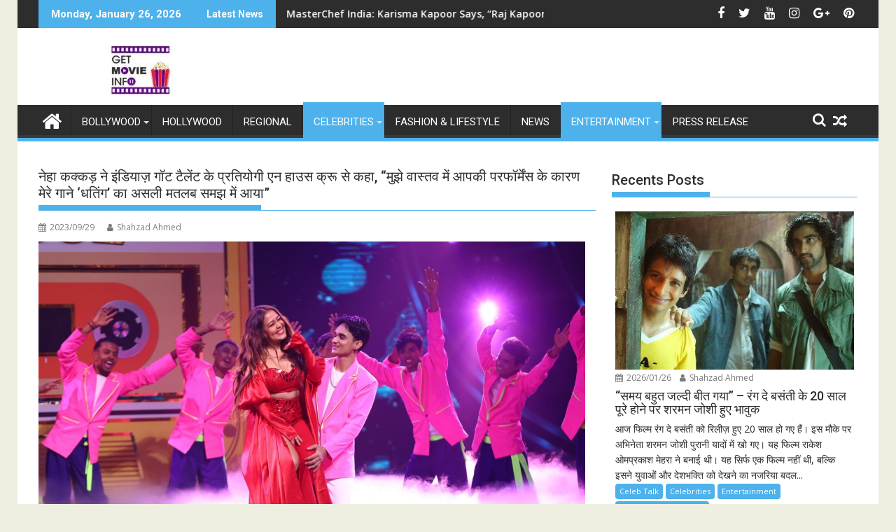

--- FILE ---
content_type: text/html; charset=UTF-8
request_url: https://getmovieinfo.com/%E0%A4%A8%E0%A5%87%E0%A4%B9%E0%A4%BE-%E0%A4%95%E0%A4%95%E0%A5%8D%E0%A4%95%E0%A4%A1%E0%A4%BC-%E0%A4%A8%E0%A5%87-%E0%A4%87%E0%A4%82%E0%A4%A1%E0%A4%BF%E0%A4%AF%E0%A4%BE%E0%A4%9C%E0%A4%BC-%E0%A4%97/
body_size: 37359
content:
<!DOCTYPE html><html dir="ltr" lang="en-US" prefix="og: https://ogp.me/ns#">
			<head>

				<meta charset="UTF-8">
		<meta name="viewport" content="width=device-width, initial-scale=1">
		<link rel="profile" href="http://gmpg.org/xfn/11">
		<link rel="pingback" href="https://getmovieinfo.com/xmlrpc.php">
		<title>नेहा कक्कड़ ने इंडियाज़ गॉट टैलेंट के प्रतियोगी एन हाउस क्रू से कहा, “मुझे वास्तव में आपकी परफॉर्मेंस के कारण मेरे गाने ‘धतिंग’ का असली मतलब समझ में आया” - Latest Bollywood News, Movie trailers</title>

		<!-- All in One SEO 4.9.3 - aioseo.com -->
	<meta name="description" content="इस वीकेंड, सोनी एंटरटेनमेंट टेलीविज़न के टैलेंट रियलिटी शो, &#039;इंडियाज़ गॉट टैलेंट&#039; की शानदार परफॉर्मेंस पर झूमने के लिए तैयार हो जाइए, जो एक &#039;पार्टी स्पेशल&#039; एपिसोड की मेजबानी करेगा, जो एक मजेदार उत्सव होगा! ढेर सारे स्वैग और नॉन-स्टॉप मनोरंजन का वादा करते हुए, &#039;टॉप 11&#039; कंटेंस्टेंट्स अपनी असाधारण प्रतिभा से विशेष मेहमानों -" />
	<meta name="robots" content="max-image-preview:large" />
	<meta name="author" content="Shahzad Ahmed"/>
	<meta name="google-site-verification" content="62-Cz_Nw0OheWfOJshrQe6tWh_sP5UnRnmETmLdtgkw" />
	<link rel="canonical" href="https://getmovieinfo.com/%e0%a4%a8%e0%a5%87%e0%a4%b9%e0%a4%be-%e0%a4%95%e0%a4%95%e0%a5%8d%e0%a4%95%e0%a4%a1%e0%a4%bc-%e0%a4%a8%e0%a5%87-%e0%a4%87%e0%a4%82%e0%a4%a1%e0%a4%bf%e0%a4%af%e0%a4%be%e0%a4%9c%e0%a4%bc-%e0%a4%97/" />
	<meta name="generator" content="All in One SEO (AIOSEO) 4.9.3" />
		<meta property="og:locale" content="en_US" />
		<meta property="og:site_name" content="Latest Bollywood News, Movie trailers - Movies.Entertainment.Celebrities" />
		<meta property="og:type" content="article" />
		<meta property="og:title" content="नेहा कक्कड़ ने इंडियाज़ गॉट टैलेंट के प्रतियोगी एन हाउस क्रू से कहा, “मुझे वास्तव में आपकी परफॉर्मेंस के कारण मेरे गाने ‘धतिंग’ का असली मतलब समझ में आया” - Latest Bollywood News, Movie trailers" />
		<meta property="og:description" content="इस वीकेंड, सोनी एंटरटेनमेंट टेलीविज़न के टैलेंट रियलिटी शो, &#039;इंडियाज़ गॉट टैलेंट&#039; की शानदार परफॉर्मेंस पर झूमने के लिए तैयार हो जाइए, जो एक &#039;पार्टी स्पेशल&#039; एपिसोड की मेजबानी करेगा, जो एक मजेदार उत्सव होगा! ढेर सारे स्वैग और नॉन-स्टॉप मनोरंजन का वादा करते हुए, &#039;टॉप 11&#039; कंटेंस्टेंट्स अपनी असाधारण प्रतिभा से विशेष मेहमानों -" />
		<meta property="og:url" content="https://getmovieinfo.com/%e0%a4%a8%e0%a5%87%e0%a4%b9%e0%a4%be-%e0%a4%95%e0%a4%95%e0%a5%8d%e0%a4%95%e0%a4%a1%e0%a4%bc-%e0%a4%a8%e0%a5%87-%e0%a4%87%e0%a4%82%e0%a4%a1%e0%a4%bf%e0%a4%af%e0%a4%be%e0%a4%9c%e0%a4%bc-%e0%a4%97/" />
		<meta property="og:image" content="https://getmovieinfo.com/wp-content/uploads/2022/09/getmovieinfo-logo.jpg" />
		<meta property="og:image:secure_url" content="https://getmovieinfo.com/wp-content/uploads/2022/09/getmovieinfo-logo.jpg" />
		<meta property="og:image:width" content="290" />
		<meta property="og:image:height" content="70" />
		<meta property="article:published_time" content="2023-09-29T12:15:20+00:00" />
		<meta property="article:modified_time" content="2023-09-29T12:15:20+00:00" />
		<meta property="article:publisher" content="https://www.facebook.com/GetMovieInfo" />
		<meta name="twitter:card" content="summary_large_image" />
		<meta name="twitter:site" content="@getmovieinfo" />
		<meta name="twitter:title" content="नेहा कक्कड़ ने इंडियाज़ गॉट टैलेंट के प्रतियोगी एन हाउस क्रू से कहा, “मुझे वास्तव में आपकी परफॉर्मेंस के कारण मेरे गाने ‘धतिंग’ का असली मतलब समझ में आया” - Latest Bollywood News, Movie trailers" />
		<meta name="twitter:description" content="इस वीकेंड, सोनी एंटरटेनमेंट टेलीविज़न के टैलेंट रियलिटी शो, &#039;इंडियाज़ गॉट टैलेंट&#039; की शानदार परफॉर्मेंस पर झूमने के लिए तैयार हो जाइए, जो एक &#039;पार्टी स्पेशल&#039; एपिसोड की मेजबानी करेगा, जो एक मजेदार उत्सव होगा! ढेर सारे स्वैग और नॉन-स्टॉप मनोरंजन का वादा करते हुए, &#039;टॉप 11&#039; कंटेंस्टेंट्स अपनी असाधारण प्रतिभा से विशेष मेहमानों -" />
		<meta name="twitter:creator" content="@getmovieinfo" />
		<meta name="twitter:image" content="https://getmovieinfo.com/wp-content/uploads/2022/09/getmovieinfo-logo.jpg" />
		<script type="application/ld+json" class="aioseo-schema">
			{"@context":"https:\/\/schema.org","@graph":[{"@type":"BlogPosting","@id":"https:\/\/getmovieinfo.com\/%e0%a4%a8%e0%a5%87%e0%a4%b9%e0%a4%be-%e0%a4%95%e0%a4%95%e0%a5%8d%e0%a4%95%e0%a4%a1%e0%a4%bc-%e0%a4%a8%e0%a5%87-%e0%a4%87%e0%a4%82%e0%a4%a1%e0%a4%bf%e0%a4%af%e0%a4%be%e0%a4%9c%e0%a4%bc-%e0%a4%97\/#blogposting","name":"\u0928\u0947\u0939\u093e \u0915\u0915\u094d\u0915\u0921\u093c \u0928\u0947 \u0907\u0902\u0921\u093f\u092f\u093e\u091c\u093c \u0917\u0949\u091f \u091f\u0948\u0932\u0947\u0902\u091f \u0915\u0947 \u092a\u094d\u0930\u0924\u093f\u092f\u094b\u0917\u0940 \u090f\u0928 \u0939\u093e\u0909\u0938 \u0915\u094d\u0930\u0942 \u0938\u0947 \u0915\u0939\u093e, \u201c\u092e\u0941\u091d\u0947 \u0935\u093e\u0938\u094d\u0924\u0935 \u092e\u0947\u0902 \u0906\u092a\u0915\u0940 \u092a\u0930\u092b\u0949\u0930\u094d\u092e\u0947\u0902\u0938 \u0915\u0947 \u0915\u093e\u0930\u0923 \u092e\u0947\u0930\u0947 \u0917\u093e\u0928\u0947 \u2018\u0927\u0924\u093f\u0902\u0917\u2019 \u0915\u093e \u0905\u0938\u0932\u0940 \u092e\u0924\u0932\u092c \u0938\u092e\u091d \u092e\u0947\u0902 \u0906\u092f\u093e\u201d - Latest Bollywood News, Movie trailers","headline":"\u0928\u0947\u0939\u093e \u0915\u0915\u094d\u0915\u0921\u093c \u0928\u0947 \u0907\u0902\u0921\u093f\u092f\u093e\u091c\u093c \u0917\u0949\u091f \u091f\u0948\u0932\u0947\u0902\u091f \u0915\u0947 \u092a\u094d\u0930\u0924\u093f\u092f\u094b\u0917\u0940 \u090f\u0928 \u0939\u093e\u0909\u0938 \u0915\u094d\u0930\u0942 \u0938\u0947 \u0915\u0939\u093e, &#8220;\u092e\u0941\u091d\u0947 \u0935\u093e\u0938\u094d\u0924\u0935 \u092e\u0947\u0902 \u0906\u092a\u0915\u0940 \u092a\u0930\u092b\u0949\u0930\u094d\u092e\u0947\u0902\u0938 \u0915\u0947 \u0915\u093e\u0930\u0923 \u092e\u0947\u0930\u0947 \u0917\u093e\u0928\u0947 &#8216;\u0927\u0924\u093f\u0902\u0917&#8217; \u0915\u093e \u0905\u0938\u0932\u0940 \u092e\u0924\u0932\u092c \u0938\u092e\u091d \u092e\u0947\u0902 \u0906\u092f\u093e&#8221;","author":{"@id":"https:\/\/getmovieinfo.com\/author\/shahzad-ahmed\/#author"},"publisher":{"@id":"https:\/\/getmovieinfo.com\/#organization"},"image":{"@type":"ImageObject","url":"https:\/\/getmovieinfo.com\/wp-content\/uploads\/2023\/09\/IMG-20230929-WA0102.jpg","width":1600,"height":1066},"datePublished":"2023-09-29T12:15:20+00:00","dateModified":"2023-09-29T12:15:20+00:00","inLanguage":"en-US","mainEntityOfPage":{"@id":"https:\/\/getmovieinfo.com\/%e0%a4%a8%e0%a5%87%e0%a4%b9%e0%a4%be-%e0%a4%95%e0%a4%95%e0%a5%8d%e0%a4%95%e0%a4%a1%e0%a4%bc-%e0%a4%a8%e0%a5%87-%e0%a4%87%e0%a4%82%e0%a4%a1%e0%a4%bf%e0%a4%af%e0%a4%be%e0%a4%9c%e0%a4%bc-%e0%a4%97\/#webpage"},"isPartOf":{"@id":"https:\/\/getmovieinfo.com\/%e0%a4%a8%e0%a5%87%e0%a4%b9%e0%a4%be-%e0%a4%95%e0%a4%95%e0%a5%8d%e0%a4%95%e0%a4%a1%e0%a4%bc-%e0%a4%a8%e0%a5%87-%e0%a4%87%e0%a4%82%e0%a4%a1%e0%a4%bf%e0%a4%af%e0%a4%be%e0%a4%9c%e0%a4%bc-%e0%a4%97\/#webpage"},"articleSection":"Celebrities, Entertainment, News &amp; Entertainment"},{"@type":"BreadcrumbList","@id":"https:\/\/getmovieinfo.com\/%e0%a4%a8%e0%a5%87%e0%a4%b9%e0%a4%be-%e0%a4%95%e0%a4%95%e0%a5%8d%e0%a4%95%e0%a4%a1%e0%a4%bc-%e0%a4%a8%e0%a5%87-%e0%a4%87%e0%a4%82%e0%a4%a1%e0%a4%bf%e0%a4%af%e0%a4%be%e0%a4%9c%e0%a4%bc-%e0%a4%97\/#breadcrumblist","itemListElement":[{"@type":"ListItem","@id":"https:\/\/getmovieinfo.com#listItem","position":1,"name":"Home","item":"https:\/\/getmovieinfo.com","nextItem":{"@type":"ListItem","@id":"https:\/\/getmovieinfo.com\/category\/bollywood-news-gossips-entertainment\/#listItem","name":"News &amp; Entertainment"}},{"@type":"ListItem","@id":"https:\/\/getmovieinfo.com\/category\/bollywood-news-gossips-entertainment\/#listItem","position":2,"name":"News &amp; Entertainment","item":"https:\/\/getmovieinfo.com\/category\/bollywood-news-gossips-entertainment\/","nextItem":{"@type":"ListItem","@id":"https:\/\/getmovieinfo.com\/%e0%a4%a8%e0%a5%87%e0%a4%b9%e0%a4%be-%e0%a4%95%e0%a4%95%e0%a5%8d%e0%a4%95%e0%a4%a1%e0%a4%bc-%e0%a4%a8%e0%a5%87-%e0%a4%87%e0%a4%82%e0%a4%a1%e0%a4%bf%e0%a4%af%e0%a4%be%e0%a4%9c%e0%a4%bc-%e0%a4%97\/#listItem","name":"\u0928\u0947\u0939\u093e \u0915\u0915\u094d\u0915\u0921\u093c \u0928\u0947 \u0907\u0902\u0921\u093f\u092f\u093e\u091c\u093c \u0917\u0949\u091f \u091f\u0948\u0932\u0947\u0902\u091f \u0915\u0947 \u092a\u094d\u0930\u0924\u093f\u092f\u094b\u0917\u0940 \u090f\u0928 \u0939\u093e\u0909\u0938 \u0915\u094d\u0930\u0942 \u0938\u0947 \u0915\u0939\u093e, &#8220;\u092e\u0941\u091d\u0947 \u0935\u093e\u0938\u094d\u0924\u0935 \u092e\u0947\u0902 \u0906\u092a\u0915\u0940 \u092a\u0930\u092b\u0949\u0930\u094d\u092e\u0947\u0902\u0938 \u0915\u0947 \u0915\u093e\u0930\u0923 \u092e\u0947\u0930\u0947 \u0917\u093e\u0928\u0947 &#8216;\u0927\u0924\u093f\u0902\u0917&#8217; \u0915\u093e \u0905\u0938\u0932\u0940 \u092e\u0924\u0932\u092c \u0938\u092e\u091d \u092e\u0947\u0902 \u0906\u092f\u093e&#8221;"},"previousItem":{"@type":"ListItem","@id":"https:\/\/getmovieinfo.com#listItem","name":"Home"}},{"@type":"ListItem","@id":"https:\/\/getmovieinfo.com\/%e0%a4%a8%e0%a5%87%e0%a4%b9%e0%a4%be-%e0%a4%95%e0%a4%95%e0%a5%8d%e0%a4%95%e0%a4%a1%e0%a4%bc-%e0%a4%a8%e0%a5%87-%e0%a4%87%e0%a4%82%e0%a4%a1%e0%a4%bf%e0%a4%af%e0%a4%be%e0%a4%9c%e0%a4%bc-%e0%a4%97\/#listItem","position":3,"name":"\u0928\u0947\u0939\u093e \u0915\u0915\u094d\u0915\u0921\u093c \u0928\u0947 \u0907\u0902\u0921\u093f\u092f\u093e\u091c\u093c \u0917\u0949\u091f \u091f\u0948\u0932\u0947\u0902\u091f \u0915\u0947 \u092a\u094d\u0930\u0924\u093f\u092f\u094b\u0917\u0940 \u090f\u0928 \u0939\u093e\u0909\u0938 \u0915\u094d\u0930\u0942 \u0938\u0947 \u0915\u0939\u093e, &#8220;\u092e\u0941\u091d\u0947 \u0935\u093e\u0938\u094d\u0924\u0935 \u092e\u0947\u0902 \u0906\u092a\u0915\u0940 \u092a\u0930\u092b\u0949\u0930\u094d\u092e\u0947\u0902\u0938 \u0915\u0947 \u0915\u093e\u0930\u0923 \u092e\u0947\u0930\u0947 \u0917\u093e\u0928\u0947 &#8216;\u0927\u0924\u093f\u0902\u0917&#8217; \u0915\u093e \u0905\u0938\u0932\u0940 \u092e\u0924\u0932\u092c \u0938\u092e\u091d \u092e\u0947\u0902 \u0906\u092f\u093e&#8221;","previousItem":{"@type":"ListItem","@id":"https:\/\/getmovieinfo.com\/category\/bollywood-news-gossips-entertainment\/#listItem","name":"News &amp; Entertainment"}}]},{"@type":"Organization","@id":"https:\/\/getmovieinfo.com\/#organization","name":"Latest Bollywood News, Movie trailers Latest Bollywood News, Movie trailers","description":"Movies.Entertainment.Celebrities GetMovieInfo is a premier entertainment media platform delivering timely, reliable, and engaging content across Bollywood, Hollywood, and global cinema. We specialize in bringing our audience the latest news, celebrity interviews, movie reviews, trailers, song launches, television updates, fashion highlights, and lifestyle trends. Our mission is to inform, entertain, and connect film lovers worldwide by providing authentic stories and exclusive insights from the heart of the entertainment industry. With a growing digital presence and a commitment to high-quality journalism, GetMovieInfo has become a trusted source for movie enthusiasts, pop culture followers, and lifestyle trendsetters.","url":"https:\/\/getmovieinfo.com\/","logo":{"@type":"ImageObject","url":"https:\/\/getmovieinfo.com\/wp-content\/uploads\/2022\/09\/getmovieinfo-logo.jpg","@id":"https:\/\/getmovieinfo.com\/%e0%a4%a8%e0%a5%87%e0%a4%b9%e0%a4%be-%e0%a4%95%e0%a4%95%e0%a5%8d%e0%a4%95%e0%a4%a1%e0%a4%bc-%e0%a4%a8%e0%a5%87-%e0%a4%87%e0%a4%82%e0%a4%a1%e0%a4%bf%e0%a4%af%e0%a4%be%e0%a4%9c%e0%a4%bc-%e0%a4%97\/#organizationLogo","width":290,"height":70},"image":{"@id":"https:\/\/getmovieinfo.com\/%e0%a4%a8%e0%a5%87%e0%a4%b9%e0%a4%be-%e0%a4%95%e0%a4%95%e0%a5%8d%e0%a4%95%e0%a4%a1%e0%a4%bc-%e0%a4%a8%e0%a5%87-%e0%a4%87%e0%a4%82%e0%a4%a1%e0%a4%bf%e0%a4%af%e0%a4%be%e0%a4%9c%e0%a4%bc-%e0%a4%97\/#organizationLogo"},"sameAs":["https:\/\/www.facebook.com\/GetMovieInfo","https:\/\/x.com\/getmovieinfo","https:\/\/www.instagram.com\/getmovieinfo\/"]},{"@type":"Person","@id":"https:\/\/getmovieinfo.com\/author\/shahzad-ahmed\/#author","url":"https:\/\/getmovieinfo.com\/author\/shahzad-ahmed\/","name":"Shahzad Ahmed","image":{"@type":"ImageObject","@id":"https:\/\/getmovieinfo.com\/%e0%a4%a8%e0%a5%87%e0%a4%b9%e0%a4%be-%e0%a4%95%e0%a4%95%e0%a5%8d%e0%a4%95%e0%a4%a1%e0%a4%bc-%e0%a4%a8%e0%a5%87-%e0%a4%87%e0%a4%82%e0%a4%a1%e0%a4%bf%e0%a4%af%e0%a4%be%e0%a4%9c%e0%a4%bc-%e0%a4%97\/#authorImage","url":"https:\/\/secure.gravatar.com\/avatar\/88d1f6e5d4f3cd3a3d237836f60c1483c517a1521d0c4a883e56bf0c6da46c91?s=96&d=mm&r=g","width":96,"height":96,"caption":"Shahzad Ahmed"}},{"@type":"WebPage","@id":"https:\/\/getmovieinfo.com\/%e0%a4%a8%e0%a5%87%e0%a4%b9%e0%a4%be-%e0%a4%95%e0%a4%95%e0%a5%8d%e0%a4%95%e0%a4%a1%e0%a4%bc-%e0%a4%a8%e0%a5%87-%e0%a4%87%e0%a4%82%e0%a4%a1%e0%a4%bf%e0%a4%af%e0%a4%be%e0%a4%9c%e0%a4%bc-%e0%a4%97\/#webpage","url":"https:\/\/getmovieinfo.com\/%e0%a4%a8%e0%a5%87%e0%a4%b9%e0%a4%be-%e0%a4%95%e0%a4%95%e0%a5%8d%e0%a4%95%e0%a4%a1%e0%a4%bc-%e0%a4%a8%e0%a5%87-%e0%a4%87%e0%a4%82%e0%a4%a1%e0%a4%bf%e0%a4%af%e0%a4%be%e0%a4%9c%e0%a4%bc-%e0%a4%97\/","name":"\u0928\u0947\u0939\u093e \u0915\u0915\u094d\u0915\u0921\u093c \u0928\u0947 \u0907\u0902\u0921\u093f\u092f\u093e\u091c\u093c \u0917\u0949\u091f \u091f\u0948\u0932\u0947\u0902\u091f \u0915\u0947 \u092a\u094d\u0930\u0924\u093f\u092f\u094b\u0917\u0940 \u090f\u0928 \u0939\u093e\u0909\u0938 \u0915\u094d\u0930\u0942 \u0938\u0947 \u0915\u0939\u093e, \u201c\u092e\u0941\u091d\u0947 \u0935\u093e\u0938\u094d\u0924\u0935 \u092e\u0947\u0902 \u0906\u092a\u0915\u0940 \u092a\u0930\u092b\u0949\u0930\u094d\u092e\u0947\u0902\u0938 \u0915\u0947 \u0915\u093e\u0930\u0923 \u092e\u0947\u0930\u0947 \u0917\u093e\u0928\u0947 \u2018\u0927\u0924\u093f\u0902\u0917\u2019 \u0915\u093e \u0905\u0938\u0932\u0940 \u092e\u0924\u0932\u092c \u0938\u092e\u091d \u092e\u0947\u0902 \u0906\u092f\u093e\u201d - Latest Bollywood News, Movie trailers","description":"\u0907\u0938 \u0935\u0940\u0915\u0947\u0902\u0921, \u0938\u094b\u0928\u0940 \u090f\u0902\u091f\u0930\u091f\u0947\u0928\u092e\u0947\u0902\u091f \u091f\u0947\u0932\u0940\u0935\u093f\u091c\u093c\u0928 \u0915\u0947 \u091f\u0948\u0932\u0947\u0902\u091f \u0930\u093f\u092f\u0932\u093f\u091f\u0940 \u0936\u094b, '\u0907\u0902\u0921\u093f\u092f\u093e\u091c\u093c \u0917\u0949\u091f \u091f\u0948\u0932\u0947\u0902\u091f' \u0915\u0940 \u0936\u093e\u0928\u0926\u093e\u0930 \u092a\u0930\u092b\u0949\u0930\u094d\u092e\u0947\u0902\u0938 \u092a\u0930 \u091d\u0942\u092e\u0928\u0947 \u0915\u0947 \u0932\u093f\u090f \u0924\u0948\u092f\u093e\u0930 \u0939\u094b \u091c\u093e\u0907\u090f, \u091c\u094b \u090f\u0915 '\u092a\u093e\u0930\u094d\u091f\u0940 \u0938\u094d\u092a\u0947\u0936\u0932' \u090f\u092a\u093f\u0938\u094b\u0921 \u0915\u0940 \u092e\u0947\u091c\u092c\u093e\u0928\u0940 \u0915\u0930\u0947\u0917\u093e, \u091c\u094b \u090f\u0915 \u092e\u091c\u0947\u0926\u093e\u0930 \u0909\u0924\u094d\u0938\u0935 \u0939\u094b\u0917\u093e! \u0922\u0947\u0930 \u0938\u093e\u0930\u0947 \u0938\u094d\u0935\u0948\u0917 \u0914\u0930 \u0928\u0949\u0928-\u0938\u094d\u091f\u0949\u092a \u092e\u0928\u094b\u0930\u0902\u091c\u0928 \u0915\u093e \u0935\u093e\u0926\u093e \u0915\u0930\u0924\u0947 \u0939\u0941\u090f, '\u091f\u0949\u092a 11' \u0915\u0902\u091f\u0947\u0902\u0938\u094d\u091f\u0947\u0902\u091f\u094d\u0938 \u0905\u092a\u0928\u0940 \u0905\u0938\u093e\u0927\u093e\u0930\u0923 \u092a\u094d\u0930\u0924\u093f\u092d\u093e \u0938\u0947 \u0935\u093f\u0936\u0947\u0937 \u092e\u0947\u0939\u092e\u093e\u0928\u094b\u0902 -","inLanguage":"en-US","isPartOf":{"@id":"https:\/\/getmovieinfo.com\/#website"},"breadcrumb":{"@id":"https:\/\/getmovieinfo.com\/%e0%a4%a8%e0%a5%87%e0%a4%b9%e0%a4%be-%e0%a4%95%e0%a4%95%e0%a5%8d%e0%a4%95%e0%a4%a1%e0%a4%bc-%e0%a4%a8%e0%a5%87-%e0%a4%87%e0%a4%82%e0%a4%a1%e0%a4%bf%e0%a4%af%e0%a4%be%e0%a4%9c%e0%a4%bc-%e0%a4%97\/#breadcrumblist"},"author":{"@id":"https:\/\/getmovieinfo.com\/author\/shahzad-ahmed\/#author"},"creator":{"@id":"https:\/\/getmovieinfo.com\/author\/shahzad-ahmed\/#author"},"image":{"@type":"ImageObject","url":"https:\/\/getmovieinfo.com\/wp-content\/uploads\/2023\/09\/IMG-20230929-WA0102.jpg","@id":"https:\/\/getmovieinfo.com\/%e0%a4%a8%e0%a5%87%e0%a4%b9%e0%a4%be-%e0%a4%95%e0%a4%95%e0%a5%8d%e0%a4%95%e0%a4%a1%e0%a4%bc-%e0%a4%a8%e0%a5%87-%e0%a4%87%e0%a4%82%e0%a4%a1%e0%a4%bf%e0%a4%af%e0%a4%be%e0%a4%9c%e0%a4%bc-%e0%a4%97\/#mainImage","width":1600,"height":1066},"primaryImageOfPage":{"@id":"https:\/\/getmovieinfo.com\/%e0%a4%a8%e0%a5%87%e0%a4%b9%e0%a4%be-%e0%a4%95%e0%a4%95%e0%a5%8d%e0%a4%95%e0%a4%a1%e0%a4%bc-%e0%a4%a8%e0%a5%87-%e0%a4%87%e0%a4%82%e0%a4%a1%e0%a4%bf%e0%a4%af%e0%a4%be%e0%a4%9c%e0%a4%bc-%e0%a4%97\/#mainImage"},"datePublished":"2023-09-29T12:15:20+00:00","dateModified":"2023-09-29T12:15:20+00:00"},{"@type":"WebSite","@id":"https:\/\/getmovieinfo.com\/#website","url":"https:\/\/getmovieinfo.com\/","name":"Latest Bollywood News, Movie trailers","description":"Movies.Entertainment.Celebrities","inLanguage":"en-US","publisher":{"@id":"https:\/\/getmovieinfo.com\/#organization"}}]}
		</script>
		<!-- All in One SEO -->

<link rel='dns-prefetch' href='//www.googletagmanager.com' />
<link rel='dns-prefetch' href='//fonts.googleapis.com' />
<link rel='dns-prefetch' href='//pagead2.googlesyndication.com' />
<link rel="alternate" type="application/rss+xml" title="Latest Bollywood News, Movie trailers &raquo; Feed" href="https://getmovieinfo.com/feed/" />
<link rel="alternate" type="application/rss+xml" title="Latest Bollywood News, Movie trailers &raquo; Comments Feed" href="https://getmovieinfo.com/comments/feed/" />
<link rel="alternate" type="application/rss+xml" title="Latest Bollywood News, Movie trailers &raquo; नेहा कक्कड़ ने इंडियाज़ गॉट टैलेंट के प्रतियोगी एन हाउस क्रू से कहा, &#8220;मुझे वास्तव में आपकी परफॉर्मेंस के कारण मेरे गाने &#8216;धतिंग&#8217; का असली मतलब समझ में आया&#8221; Comments Feed" href="https://getmovieinfo.com/%e0%a4%a8%e0%a5%87%e0%a4%b9%e0%a4%be-%e0%a4%95%e0%a4%95%e0%a5%8d%e0%a4%95%e0%a4%a1%e0%a4%bc-%e0%a4%a8%e0%a5%87-%e0%a4%87%e0%a4%82%e0%a4%a1%e0%a4%bf%e0%a4%af%e0%a4%be%e0%a4%9c%e0%a4%bc-%e0%a4%97/feed/" />
<link rel="alternate" title="oEmbed (JSON)" type="application/json+oembed" href="https://getmovieinfo.com/wp-json/oembed/1.0/embed?url=https%3A%2F%2Fgetmovieinfo.com%2F%25e0%25a4%25a8%25e0%25a5%2587%25e0%25a4%25b9%25e0%25a4%25be-%25e0%25a4%2595%25e0%25a4%2595%25e0%25a5%258d%25e0%25a4%2595%25e0%25a4%25a1%25e0%25a4%25bc-%25e0%25a4%25a8%25e0%25a5%2587-%25e0%25a4%2587%25e0%25a4%2582%25e0%25a4%25a1%25e0%25a4%25bf%25e0%25a4%25af%25e0%25a4%25be%25e0%25a4%259c%25e0%25a4%25bc-%25e0%25a4%2597%2F" />
<link rel="alternate" title="oEmbed (XML)" type="text/xml+oembed" href="https://getmovieinfo.com/wp-json/oembed/1.0/embed?url=https%3A%2F%2Fgetmovieinfo.com%2F%25e0%25a4%25a8%25e0%25a5%2587%25e0%25a4%25b9%25e0%25a4%25be-%25e0%25a4%2595%25e0%25a4%2595%25e0%25a5%258d%25e0%25a4%2595%25e0%25a4%25a1%25e0%25a4%25bc-%25e0%25a4%25a8%25e0%25a5%2587-%25e0%25a4%2587%25e0%25a4%2582%25e0%25a4%25a1%25e0%25a4%25bf%25e0%25a4%25af%25e0%25a4%25be%25e0%25a4%259c%25e0%25a4%25bc-%25e0%25a4%2597%2F&#038;format=xml" />
		<!-- This site uses the Google Analytics by MonsterInsights plugin v9.11.1 - Using Analytics tracking - https://www.monsterinsights.com/ -->
							<script src="//www.googletagmanager.com/gtag/js?id=G-ZBKWZNVPRQ"  data-cfasync="false" data-wpfc-render="false" type="text/javascript" async></script>
			<script data-cfasync="false" data-wpfc-render="false" type="text/javascript">
				var mi_version = '9.11.1';
				var mi_track_user = true;
				var mi_no_track_reason = '';
								var MonsterInsightsDefaultLocations = {"page_location":"https:\/\/getmovieinfo.com\/%E0%A4%A8%E0%A5%87%E0%A4%B9%E0%A4%BE-%E0%A4%95%E0%A4%95%E0%A5%8D%E0%A4%95%E0%A4%A1%E0%A4%BC-%E0%A4%A8%E0%A5%87-%E0%A4%87%E0%A4%82%E0%A4%A1%E0%A4%BF%E0%A4%AF%E0%A4%BE%E0%A4%9C%E0%A4%BC-%E0%A4%97\/"};
								if ( typeof MonsterInsightsPrivacyGuardFilter === 'function' ) {
					var MonsterInsightsLocations = (typeof MonsterInsightsExcludeQuery === 'object') ? MonsterInsightsPrivacyGuardFilter( MonsterInsightsExcludeQuery ) : MonsterInsightsPrivacyGuardFilter( MonsterInsightsDefaultLocations );
				} else {
					var MonsterInsightsLocations = (typeof MonsterInsightsExcludeQuery === 'object') ? MonsterInsightsExcludeQuery : MonsterInsightsDefaultLocations;
				}

								var disableStrs = [
										'ga-disable-G-ZBKWZNVPRQ',
									];

				/* Function to detect opted out users */
				function __gtagTrackerIsOptedOut() {
					for (var index = 0; index < disableStrs.length; index++) {
						if (document.cookie.indexOf(disableStrs[index] + '=true') > -1) {
							return true;
						}
					}

					return false;
				}

				/* Disable tracking if the opt-out cookie exists. */
				if (__gtagTrackerIsOptedOut()) {
					for (var index = 0; index < disableStrs.length; index++) {
						window[disableStrs[index]] = true;
					}
				}

				/* Opt-out function */
				function __gtagTrackerOptout() {
					for (var index = 0; index < disableStrs.length; index++) {
						document.cookie = disableStrs[index] + '=true; expires=Thu, 31 Dec 2099 23:59:59 UTC; path=/';
						window[disableStrs[index]] = true;
					}
				}

				if ('undefined' === typeof gaOptout) {
					function gaOptout() {
						__gtagTrackerOptout();
					}
				}
								window.dataLayer = window.dataLayer || [];

				window.MonsterInsightsDualTracker = {
					helpers: {},
					trackers: {},
				};
				if (mi_track_user) {
					function __gtagDataLayer() {
						dataLayer.push(arguments);
					}

					function __gtagTracker(type, name, parameters) {
						if (!parameters) {
							parameters = {};
						}

						if (parameters.send_to) {
							__gtagDataLayer.apply(null, arguments);
							return;
						}

						if (type === 'event') {
														parameters.send_to = monsterinsights_frontend.v4_id;
							var hookName = name;
							if (typeof parameters['event_category'] !== 'undefined') {
								hookName = parameters['event_category'] + ':' + name;
							}

							if (typeof MonsterInsightsDualTracker.trackers[hookName] !== 'undefined') {
								MonsterInsightsDualTracker.trackers[hookName](parameters);
							} else {
								__gtagDataLayer('event', name, parameters);
							}
							
						} else {
							__gtagDataLayer.apply(null, arguments);
						}
					}

					__gtagTracker('js', new Date());
					__gtagTracker('set', {
						'developer_id.dZGIzZG': true,
											});
					if ( MonsterInsightsLocations.page_location ) {
						__gtagTracker('set', MonsterInsightsLocations);
					}
										__gtagTracker('config', 'G-ZBKWZNVPRQ', {"forceSSL":"true"} );
										window.gtag = __gtagTracker;										(function () {
						/* https://developers.google.com/analytics/devguides/collection/analyticsjs/ */
						/* ga and __gaTracker compatibility shim. */
						var noopfn = function () {
							return null;
						};
						var newtracker = function () {
							return new Tracker();
						};
						var Tracker = function () {
							return null;
						};
						var p = Tracker.prototype;
						p.get = noopfn;
						p.set = noopfn;
						p.send = function () {
							var args = Array.prototype.slice.call(arguments);
							args.unshift('send');
							__gaTracker.apply(null, args);
						};
						var __gaTracker = function () {
							var len = arguments.length;
							if (len === 0) {
								return;
							}
							var f = arguments[len - 1];
							if (typeof f !== 'object' || f === null || typeof f.hitCallback !== 'function') {
								if ('send' === arguments[0]) {
									var hitConverted, hitObject = false, action;
									if ('event' === arguments[1]) {
										if ('undefined' !== typeof arguments[3]) {
											hitObject = {
												'eventAction': arguments[3],
												'eventCategory': arguments[2],
												'eventLabel': arguments[4],
												'value': arguments[5] ? arguments[5] : 1,
											}
										}
									}
									if ('pageview' === arguments[1]) {
										if ('undefined' !== typeof arguments[2]) {
											hitObject = {
												'eventAction': 'page_view',
												'page_path': arguments[2],
											}
										}
									}
									if (typeof arguments[2] === 'object') {
										hitObject = arguments[2];
									}
									if (typeof arguments[5] === 'object') {
										Object.assign(hitObject, arguments[5]);
									}
									if ('undefined' !== typeof arguments[1].hitType) {
										hitObject = arguments[1];
										if ('pageview' === hitObject.hitType) {
											hitObject.eventAction = 'page_view';
										}
									}
									if (hitObject) {
										action = 'timing' === arguments[1].hitType ? 'timing_complete' : hitObject.eventAction;
										hitConverted = mapArgs(hitObject);
										__gtagTracker('event', action, hitConverted);
									}
								}
								return;
							}

							function mapArgs(args) {
								var arg, hit = {};
								var gaMap = {
									'eventCategory': 'event_category',
									'eventAction': 'event_action',
									'eventLabel': 'event_label',
									'eventValue': 'event_value',
									'nonInteraction': 'non_interaction',
									'timingCategory': 'event_category',
									'timingVar': 'name',
									'timingValue': 'value',
									'timingLabel': 'event_label',
									'page': 'page_path',
									'location': 'page_location',
									'title': 'page_title',
									'referrer' : 'page_referrer',
								};
								for (arg in args) {
																		if (!(!args.hasOwnProperty(arg) || !gaMap.hasOwnProperty(arg))) {
										hit[gaMap[arg]] = args[arg];
									} else {
										hit[arg] = args[arg];
									}
								}
								return hit;
							}

							try {
								f.hitCallback();
							} catch (ex) {
							}
						};
						__gaTracker.create = newtracker;
						__gaTracker.getByName = newtracker;
						__gaTracker.getAll = function () {
							return [];
						};
						__gaTracker.remove = noopfn;
						__gaTracker.loaded = true;
						window['__gaTracker'] = __gaTracker;
					})();
									} else {
										console.log("");
					(function () {
						function __gtagTracker() {
							return null;
						}

						window['__gtagTracker'] = __gtagTracker;
						window['gtag'] = __gtagTracker;
					})();
									}
			</script>
							<!-- / Google Analytics by MonsterInsights -->
		<!-- getmovieinfo.com is managing ads with Advanced Ads 2.0.16 – https://wpadvancedads.com/ --><script id="getmo-ready">
			window.advanced_ads_ready=function(e,a){a=a||"complete";var d=function(e){return"interactive"===a?"loading"!==e:"complete"===e};d(document.readyState)?e():document.addEventListener("readystatechange",(function(a){d(a.target.readyState)&&e()}),{once:"interactive"===a})},window.advanced_ads_ready_queue=window.advanced_ads_ready_queue||[];		</script>
		<style id='wp-img-auto-sizes-contain-inline-css' type='text/css'>
img:is([sizes=auto i],[sizes^="auto," i]){contain-intrinsic-size:3000px 1500px}
/*# sourceURL=wp-img-auto-sizes-contain-inline-css */
</style>
<link rel='stylesheet' id='tie-insta-style-css' href='https://getmovieinfo.com/wp-content/plugins/instanow/assets/style.css?ver=6.9' type='text/css' media='all' />
<link rel='stylesheet' id='tie-insta-ilightbox-skin-css' href='https://getmovieinfo.com/wp-content/plugins/instanow/assets/ilightbox/dark-skin/skin.css?ver=6.9' type='text/css' media='all' />
<link rel='stylesheet' id='dashicons-css' href='https://getmovieinfo.com/wp-includes/css/dashicons.min.css?ver=6.9' type='text/css' media='all' />
<link rel='stylesheet' id='post-views-counter-frontend-css' href='https://getmovieinfo.com/wp-content/plugins/post-views-counter/css/frontend.css?ver=1.7.0' type='text/css' media='all' />
<style id='wp-emoji-styles-inline-css' type='text/css'>

	img.wp-smiley, img.emoji {
		display: inline !important;
		border: none !important;
		box-shadow: none !important;
		height: 1em !important;
		width: 1em !important;
		margin: 0 0.07em !important;
		vertical-align: -0.1em !important;
		background: none !important;
		padding: 0 !important;
	}
/*# sourceURL=wp-emoji-styles-inline-css */
</style>
<style id='wp-block-library-inline-css' type='text/css'>
:root{--wp-block-synced-color:#7a00df;--wp-block-synced-color--rgb:122,0,223;--wp-bound-block-color:var(--wp-block-synced-color);--wp-editor-canvas-background:#ddd;--wp-admin-theme-color:#007cba;--wp-admin-theme-color--rgb:0,124,186;--wp-admin-theme-color-darker-10:#006ba1;--wp-admin-theme-color-darker-10--rgb:0,107,160.5;--wp-admin-theme-color-darker-20:#005a87;--wp-admin-theme-color-darker-20--rgb:0,90,135;--wp-admin-border-width-focus:2px}@media (min-resolution:192dpi){:root{--wp-admin-border-width-focus:1.5px}}.wp-element-button{cursor:pointer}:root .has-very-light-gray-background-color{background-color:#eee}:root .has-very-dark-gray-background-color{background-color:#313131}:root .has-very-light-gray-color{color:#eee}:root .has-very-dark-gray-color{color:#313131}:root .has-vivid-green-cyan-to-vivid-cyan-blue-gradient-background{background:linear-gradient(135deg,#00d084,#0693e3)}:root .has-purple-crush-gradient-background{background:linear-gradient(135deg,#34e2e4,#4721fb 50%,#ab1dfe)}:root .has-hazy-dawn-gradient-background{background:linear-gradient(135deg,#faaca8,#dad0ec)}:root .has-subdued-olive-gradient-background{background:linear-gradient(135deg,#fafae1,#67a671)}:root .has-atomic-cream-gradient-background{background:linear-gradient(135deg,#fdd79a,#004a59)}:root .has-nightshade-gradient-background{background:linear-gradient(135deg,#330968,#31cdcf)}:root .has-midnight-gradient-background{background:linear-gradient(135deg,#020381,#2874fc)}:root{--wp--preset--font-size--normal:16px;--wp--preset--font-size--huge:42px}.has-regular-font-size{font-size:1em}.has-larger-font-size{font-size:2.625em}.has-normal-font-size{font-size:var(--wp--preset--font-size--normal)}.has-huge-font-size{font-size:var(--wp--preset--font-size--huge)}.has-text-align-center{text-align:center}.has-text-align-left{text-align:left}.has-text-align-right{text-align:right}.has-fit-text{white-space:nowrap!important}#end-resizable-editor-section{display:none}.aligncenter{clear:both}.items-justified-left{justify-content:flex-start}.items-justified-center{justify-content:center}.items-justified-right{justify-content:flex-end}.items-justified-space-between{justify-content:space-between}.screen-reader-text{border:0;clip-path:inset(50%);height:1px;margin:-1px;overflow:hidden;padding:0;position:absolute;width:1px;word-wrap:normal!important}.screen-reader-text:focus{background-color:#ddd;clip-path:none;color:#444;display:block;font-size:1em;height:auto;left:5px;line-height:normal;padding:15px 23px 14px;text-decoration:none;top:5px;width:auto;z-index:100000}html :where(.has-border-color){border-style:solid}html :where([style*=border-top-color]){border-top-style:solid}html :where([style*=border-right-color]){border-right-style:solid}html :where([style*=border-bottom-color]){border-bottom-style:solid}html :where([style*=border-left-color]){border-left-style:solid}html :where([style*=border-width]){border-style:solid}html :where([style*=border-top-width]){border-top-style:solid}html :where([style*=border-right-width]){border-right-style:solid}html :where([style*=border-bottom-width]){border-bottom-style:solid}html :where([style*=border-left-width]){border-left-style:solid}html :where(img[class*=wp-image-]){height:auto;max-width:100%}:where(figure){margin:0 0 1em}html :where(.is-position-sticky){--wp-admin--admin-bar--position-offset:var(--wp-admin--admin-bar--height,0px)}@media screen and (max-width:600px){html :where(.is-position-sticky){--wp-admin--admin-bar--position-offset:0px}}

/*# sourceURL=wp-block-library-inline-css */
</style><style id='global-styles-inline-css' type='text/css'>
:root{--wp--preset--aspect-ratio--square: 1;--wp--preset--aspect-ratio--4-3: 4/3;--wp--preset--aspect-ratio--3-4: 3/4;--wp--preset--aspect-ratio--3-2: 3/2;--wp--preset--aspect-ratio--2-3: 2/3;--wp--preset--aspect-ratio--16-9: 16/9;--wp--preset--aspect-ratio--9-16: 9/16;--wp--preset--color--black: #000000;--wp--preset--color--cyan-bluish-gray: #abb8c3;--wp--preset--color--white: #ffffff;--wp--preset--color--pale-pink: #f78da7;--wp--preset--color--vivid-red: #cf2e2e;--wp--preset--color--luminous-vivid-orange: #ff6900;--wp--preset--color--luminous-vivid-amber: #fcb900;--wp--preset--color--light-green-cyan: #7bdcb5;--wp--preset--color--vivid-green-cyan: #00d084;--wp--preset--color--pale-cyan-blue: #8ed1fc;--wp--preset--color--vivid-cyan-blue: #0693e3;--wp--preset--color--vivid-purple: #9b51e0;--wp--preset--gradient--vivid-cyan-blue-to-vivid-purple: linear-gradient(135deg,rgb(6,147,227) 0%,rgb(155,81,224) 100%);--wp--preset--gradient--light-green-cyan-to-vivid-green-cyan: linear-gradient(135deg,rgb(122,220,180) 0%,rgb(0,208,130) 100%);--wp--preset--gradient--luminous-vivid-amber-to-luminous-vivid-orange: linear-gradient(135deg,rgb(252,185,0) 0%,rgb(255,105,0) 100%);--wp--preset--gradient--luminous-vivid-orange-to-vivid-red: linear-gradient(135deg,rgb(255,105,0) 0%,rgb(207,46,46) 100%);--wp--preset--gradient--very-light-gray-to-cyan-bluish-gray: linear-gradient(135deg,rgb(238,238,238) 0%,rgb(169,184,195) 100%);--wp--preset--gradient--cool-to-warm-spectrum: linear-gradient(135deg,rgb(74,234,220) 0%,rgb(151,120,209) 20%,rgb(207,42,186) 40%,rgb(238,44,130) 60%,rgb(251,105,98) 80%,rgb(254,248,76) 100%);--wp--preset--gradient--blush-light-purple: linear-gradient(135deg,rgb(255,206,236) 0%,rgb(152,150,240) 100%);--wp--preset--gradient--blush-bordeaux: linear-gradient(135deg,rgb(254,205,165) 0%,rgb(254,45,45) 50%,rgb(107,0,62) 100%);--wp--preset--gradient--luminous-dusk: linear-gradient(135deg,rgb(255,203,112) 0%,rgb(199,81,192) 50%,rgb(65,88,208) 100%);--wp--preset--gradient--pale-ocean: linear-gradient(135deg,rgb(255,245,203) 0%,rgb(182,227,212) 50%,rgb(51,167,181) 100%);--wp--preset--gradient--electric-grass: linear-gradient(135deg,rgb(202,248,128) 0%,rgb(113,206,126) 100%);--wp--preset--gradient--midnight: linear-gradient(135deg,rgb(2,3,129) 0%,rgb(40,116,252) 100%);--wp--preset--font-size--small: 13px;--wp--preset--font-size--medium: 20px;--wp--preset--font-size--large: 36px;--wp--preset--font-size--x-large: 42px;--wp--preset--spacing--20: 0.44rem;--wp--preset--spacing--30: 0.67rem;--wp--preset--spacing--40: 1rem;--wp--preset--spacing--50: 1.5rem;--wp--preset--spacing--60: 2.25rem;--wp--preset--spacing--70: 3.38rem;--wp--preset--spacing--80: 5.06rem;--wp--preset--shadow--natural: 6px 6px 9px rgba(0, 0, 0, 0.2);--wp--preset--shadow--deep: 12px 12px 50px rgba(0, 0, 0, 0.4);--wp--preset--shadow--sharp: 6px 6px 0px rgba(0, 0, 0, 0.2);--wp--preset--shadow--outlined: 6px 6px 0px -3px rgb(255, 255, 255), 6px 6px rgb(0, 0, 0);--wp--preset--shadow--crisp: 6px 6px 0px rgb(0, 0, 0);}:where(.is-layout-flex){gap: 0.5em;}:where(.is-layout-grid){gap: 0.5em;}body .is-layout-flex{display: flex;}.is-layout-flex{flex-wrap: wrap;align-items: center;}.is-layout-flex > :is(*, div){margin: 0;}body .is-layout-grid{display: grid;}.is-layout-grid > :is(*, div){margin: 0;}:where(.wp-block-columns.is-layout-flex){gap: 2em;}:where(.wp-block-columns.is-layout-grid){gap: 2em;}:where(.wp-block-post-template.is-layout-flex){gap: 1.25em;}:where(.wp-block-post-template.is-layout-grid){gap: 1.25em;}.has-black-color{color: var(--wp--preset--color--black) !important;}.has-cyan-bluish-gray-color{color: var(--wp--preset--color--cyan-bluish-gray) !important;}.has-white-color{color: var(--wp--preset--color--white) !important;}.has-pale-pink-color{color: var(--wp--preset--color--pale-pink) !important;}.has-vivid-red-color{color: var(--wp--preset--color--vivid-red) !important;}.has-luminous-vivid-orange-color{color: var(--wp--preset--color--luminous-vivid-orange) !important;}.has-luminous-vivid-amber-color{color: var(--wp--preset--color--luminous-vivid-amber) !important;}.has-light-green-cyan-color{color: var(--wp--preset--color--light-green-cyan) !important;}.has-vivid-green-cyan-color{color: var(--wp--preset--color--vivid-green-cyan) !important;}.has-pale-cyan-blue-color{color: var(--wp--preset--color--pale-cyan-blue) !important;}.has-vivid-cyan-blue-color{color: var(--wp--preset--color--vivid-cyan-blue) !important;}.has-vivid-purple-color{color: var(--wp--preset--color--vivid-purple) !important;}.has-black-background-color{background-color: var(--wp--preset--color--black) !important;}.has-cyan-bluish-gray-background-color{background-color: var(--wp--preset--color--cyan-bluish-gray) !important;}.has-white-background-color{background-color: var(--wp--preset--color--white) !important;}.has-pale-pink-background-color{background-color: var(--wp--preset--color--pale-pink) !important;}.has-vivid-red-background-color{background-color: var(--wp--preset--color--vivid-red) !important;}.has-luminous-vivid-orange-background-color{background-color: var(--wp--preset--color--luminous-vivid-orange) !important;}.has-luminous-vivid-amber-background-color{background-color: var(--wp--preset--color--luminous-vivid-amber) !important;}.has-light-green-cyan-background-color{background-color: var(--wp--preset--color--light-green-cyan) !important;}.has-vivid-green-cyan-background-color{background-color: var(--wp--preset--color--vivid-green-cyan) !important;}.has-pale-cyan-blue-background-color{background-color: var(--wp--preset--color--pale-cyan-blue) !important;}.has-vivid-cyan-blue-background-color{background-color: var(--wp--preset--color--vivid-cyan-blue) !important;}.has-vivid-purple-background-color{background-color: var(--wp--preset--color--vivid-purple) !important;}.has-black-border-color{border-color: var(--wp--preset--color--black) !important;}.has-cyan-bluish-gray-border-color{border-color: var(--wp--preset--color--cyan-bluish-gray) !important;}.has-white-border-color{border-color: var(--wp--preset--color--white) !important;}.has-pale-pink-border-color{border-color: var(--wp--preset--color--pale-pink) !important;}.has-vivid-red-border-color{border-color: var(--wp--preset--color--vivid-red) !important;}.has-luminous-vivid-orange-border-color{border-color: var(--wp--preset--color--luminous-vivid-orange) !important;}.has-luminous-vivid-amber-border-color{border-color: var(--wp--preset--color--luminous-vivid-amber) !important;}.has-light-green-cyan-border-color{border-color: var(--wp--preset--color--light-green-cyan) !important;}.has-vivid-green-cyan-border-color{border-color: var(--wp--preset--color--vivid-green-cyan) !important;}.has-pale-cyan-blue-border-color{border-color: var(--wp--preset--color--pale-cyan-blue) !important;}.has-vivid-cyan-blue-border-color{border-color: var(--wp--preset--color--vivid-cyan-blue) !important;}.has-vivid-purple-border-color{border-color: var(--wp--preset--color--vivid-purple) !important;}.has-vivid-cyan-blue-to-vivid-purple-gradient-background{background: var(--wp--preset--gradient--vivid-cyan-blue-to-vivid-purple) !important;}.has-light-green-cyan-to-vivid-green-cyan-gradient-background{background: var(--wp--preset--gradient--light-green-cyan-to-vivid-green-cyan) !important;}.has-luminous-vivid-amber-to-luminous-vivid-orange-gradient-background{background: var(--wp--preset--gradient--luminous-vivid-amber-to-luminous-vivid-orange) !important;}.has-luminous-vivid-orange-to-vivid-red-gradient-background{background: var(--wp--preset--gradient--luminous-vivid-orange-to-vivid-red) !important;}.has-very-light-gray-to-cyan-bluish-gray-gradient-background{background: var(--wp--preset--gradient--very-light-gray-to-cyan-bluish-gray) !important;}.has-cool-to-warm-spectrum-gradient-background{background: var(--wp--preset--gradient--cool-to-warm-spectrum) !important;}.has-blush-light-purple-gradient-background{background: var(--wp--preset--gradient--blush-light-purple) !important;}.has-blush-bordeaux-gradient-background{background: var(--wp--preset--gradient--blush-bordeaux) !important;}.has-luminous-dusk-gradient-background{background: var(--wp--preset--gradient--luminous-dusk) !important;}.has-pale-ocean-gradient-background{background: var(--wp--preset--gradient--pale-ocean) !important;}.has-electric-grass-gradient-background{background: var(--wp--preset--gradient--electric-grass) !important;}.has-midnight-gradient-background{background: var(--wp--preset--gradient--midnight) !important;}.has-small-font-size{font-size: var(--wp--preset--font-size--small) !important;}.has-medium-font-size{font-size: var(--wp--preset--font-size--medium) !important;}.has-large-font-size{font-size: var(--wp--preset--font-size--large) !important;}.has-x-large-font-size{font-size: var(--wp--preset--font-size--x-large) !important;}
/*# sourceURL=global-styles-inline-css */
</style>

<style id='classic-theme-styles-inline-css' type='text/css'>
/*! This file is auto-generated */
.wp-block-button__link{color:#fff;background-color:#32373c;border-radius:9999px;box-shadow:none;text-decoration:none;padding:calc(.667em + 2px) calc(1.333em + 2px);font-size:1.125em}.wp-block-file__button{background:#32373c;color:#fff;text-decoration:none}
/*# sourceURL=/wp-includes/css/classic-themes.min.css */
</style>
<link rel='stylesheet' id='st-widget-css' href='https://getmovieinfo.com/wp-content/plugins/share-this/css/style.css?ver=6.9' type='text/css' media='all' />
<link rel='stylesheet' id='SFSImainCss-css' href='https://getmovieinfo.com/wp-content/plugins/ultimate-social-media-icons/css/sfsi-style.css?ver=2.9.6' type='text/css' media='all' />
<link rel='stylesheet' id='jquery-bxslider-css' href='https://getmovieinfo.com/wp-content/themes/supermag/assets/library/bxslider/css/jquery.bxslider.min.css?ver=4.2.5' type='text/css' media='all' />
<link rel='stylesheet' id='supermag-googleapis-css' href='//fonts.googleapis.com/css?family=Open+Sans%3A600%2C400%7CRoboto%3A300italic%2C400%2C500%2C700&#038;ver=1.0.1' type='text/css' media='all' />
<link rel='stylesheet' id='font-awesome-css' href='https://getmovieinfo.com/wp-content/themes/supermag/assets/library/Font-Awesome/css/font-awesome.min.css?ver=4.7.0' type='text/css' media='all' />
<link rel='stylesheet' id='supermag-style-css' href='https://getmovieinfo.com/wp-content/themes/supermag/style.css?ver=1.4.9' type='text/css' media='all' />
<style id='supermag-style-inline-css' type='text/css'>

            mark,
            .comment-form .form-submit input,
            .read-more,
            .bn-title,
            .home-icon.front_page_on,
            .header-wrapper .menu li:hover > a,
            .header-wrapper .menu > li.current-menu-item a,
            .header-wrapper .menu > li.current-menu-parent a,
            .header-wrapper .menu > li.current_page_parent a,
            .header-wrapper .menu > li.current_page_ancestor a,
            .header-wrapper .menu > li.current-menu-item > a:before,
            .header-wrapper .menu > li.current-menu-parent > a:before,
            .header-wrapper .menu > li.current_page_parent > a:before,
            .header-wrapper .menu > li.current_page_ancestor > a:before,
            .header-wrapper .main-navigation ul ul.sub-menu li:hover > a,
            .header-wrapper .main-navigation ul ul.children li:hover > a,
            .slider-section .cat-links a,
            .featured-desc .below-entry-meta .cat-links a,
            #calendar_wrap #wp-calendar #today,
            #calendar_wrap #wp-calendar #today a,
            .wpcf7-form input.wpcf7-submit:hover,
            .breadcrumb{
                background: #4db2ec;
            }
        
            a:hover,
            .screen-reader-text:focus,
            .bn-content a:hover,
            .socials a:hover,
            .site-title a,
            .search-block input#menu-search,
            .widget_search input#s,
            .search-block #searchsubmit,
            .widget_search #searchsubmit,
            .footer-sidebar .featured-desc .above-entry-meta a:hover,
            .slider-section .slide-title:hover,
            .besides-slider .post-title a:hover,
            .slider-feature-wrap a:hover,
            .slider-section .bx-controls-direction a,
            .besides-slider .beside-post:hover .beside-caption,
            .besides-slider .beside-post:hover .beside-caption a:hover,
            .featured-desc .above-entry-meta span:hover,
            .posted-on a:hover,
            .cat-links a:hover,
            .comments-link a:hover,
            .edit-link a:hover,
            .tags-links a:hover,
            .byline a:hover,
            .nav-links a:hover,
            #supermag-breadcrumbs a:hover,
            .wpcf7-form input.wpcf7-submit,
             .woocommerce nav.woocommerce-pagination ul li a:focus, 
             .woocommerce nav.woocommerce-pagination ul li a:hover, 
             .woocommerce nav.woocommerce-pagination ul li span.current{
                color: #4db2ec;
            }
            .search-block input#menu-search,
            .widget_search input#s,
            .tagcloud a{
                border: 1px solid #4db2ec;
            }
            .footer-wrapper .border,
            .nav-links .nav-previous a:hover,
            .nav-links .nav-next a:hover{
                border-top: 1px solid #4db2ec;
            }
             .besides-slider .beside-post{
                border-bottom: 3px solid #4db2ec;
            }
            .widget-title,
            .footer-wrapper,
            .page-header .page-title,
            .single .entry-header .entry-title,
            .page .entry-header .entry-title{
                border-bottom: 1px solid #4db2ec;
            }
            .widget-title:before,
            .page-header .page-title:before,
            .single .entry-header .entry-title:before,
            .page .entry-header .entry-title:before {
                border-bottom: 7px solid #4db2ec;
            }
           .wpcf7-form input.wpcf7-submit,
            article.post.sticky{
                border: 2px solid #4db2ec;
            }
           .breadcrumb::after {
                border-left: 5px solid #4db2ec;
            }
           .rtl .breadcrumb::after {
                border-right: 5px solid #4db2ec;
                border-left:medium none;
            }
           .header-wrapper #site-navigation{
                border-bottom: 5px solid #4db2ec;
            }
           @media screen and (max-width:992px){
                .slicknav_btn.slicknav_open{
                    border: 1px solid #4db2ec;
                }
                 .header-wrapper .main-navigation ul ul.sub-menu li:hover > a,
                 .header-wrapper .main-navigation ul ul.children li:hover > a
                 {
                         background: #2d2d2d;
                 }
                .slicknav_btn.slicknav_open:before{
                    background: #4db2ec;
                    box-shadow: 0 6px 0 0 #4db2ec, 0 12px 0 0 #4db2ec;
                }
                .slicknav_nav li:hover > a,
                .slicknav_nav li.current-menu-ancestor a,
                .slicknav_nav li.current-menu-item  > a,
                .slicknav_nav li.current_page_item a,
                .slicknav_nav li.current_page_item .slicknav_item span,
                .slicknav_nav li .slicknav_item:hover a{
                    color: #4db2ec;
                }
            }
                    .cat-links .at-cat-item-1{
                    background: #4db2ec!important;
                    color : #fff!important;
                    }
                    
                    .cat-links .at-cat-item-1:hover{
                    background: #2d2d2d!important;
                    color : #fff!important;
                    }
                    
                    .cat-links .at-cat-item-2{
                    background: #4db2ec!important;
                    color : #fff!important;
                    }
                    
                    .cat-links .at-cat-item-2:hover{
                    background: #2d2d2d!important;
                    color : #fff!important;
                    }
                    
                    .cat-links .at-cat-item-3{
                    background: #4db2ec!important;
                    color : #fff!important;
                    }
                    
                    .cat-links .at-cat-item-3:hover{
                    background: #2d2d2d!important;
                    color : #fff!important;
                    }
                    
                    .cat-links .at-cat-item-4{
                    background: #4db2ec!important;
                    color : #fff!important;
                    }
                    
                    .cat-links .at-cat-item-4:hover{
                    background: #2d2d2d!important;
                    color : #fff!important;
                    }
                    
                    .cat-links .at-cat-item-5{
                    background: #4db2ec!important;
                    color : #fff!important;
                    }
                    
                    .cat-links .at-cat-item-5:hover{
                    background: #2d2d2d!important;
                    color : #fff!important;
                    }
                    
                    .cat-links .at-cat-item-6{
                    background: #4db2ec!important;
                    color : #fff!important;
                    }
                    
                    .cat-links .at-cat-item-6:hover{
                    background: #2d2d2d!important;
                    color : #fff!important;
                    }
                    
                    .cat-links .at-cat-item-7{
                    background: #4db2ec!important;
                    color : #fff!important;
                    }
                    
                    .cat-links .at-cat-item-7:hover{
                    background: #2d2d2d!important;
                    color : #fff!important;
                    }
                    
                    .cat-links .at-cat-item-8{
                    background: #4db2ec!important;
                    color : #fff!important;
                    }
                    
                    .cat-links .at-cat-item-8:hover{
                    background: #2d2d2d!important;
                    color : #fff!important;
                    }
                    
                    .cat-links .at-cat-item-10{
                    background: #4db2ec!important;
                    color : #fff!important;
                    }
                    
                    .cat-links .at-cat-item-10:hover{
                    background: #2d2d2d!important;
                    color : #fff!important;
                    }
                    
                    .cat-links .at-cat-item-11{
                    background: #4db2ec!important;
                    color : #fff!important;
                    }
                    
                    .cat-links .at-cat-item-11:hover{
                    background: #2d2d2d!important;
                    color : #fff!important;
                    }
                    
                    .cat-links .at-cat-item-448{
                    background: #4db2ec!important;
                    color : #fff!important;
                    }
                    
                    .cat-links .at-cat-item-448:hover{
                    background: #2d2d2d!important;
                    color : #fff!important;
                    }
                    
                    .cat-links .at-cat-item-747{
                    background: #4db2ec!important;
                    color : #fff!important;
                    }
                    
                    .cat-links .at-cat-item-747:hover{
                    background: #2d2d2d!important;
                    color : #fff!important;
                    }
                    
                    .cat-links .at-cat-item-1132{
                    background: #4db2ec!important;
                    color : #fff!important;
                    }
                    
                    .cat-links .at-cat-item-1132:hover{
                    background: #2d2d2d!important;
                    color : #fff!important;
                    }
                    
                    .cat-links .at-cat-item-1743{
                    background: #4db2ec!important;
                    color : #fff!important;
                    }
                    
                    .cat-links .at-cat-item-1743:hover{
                    background: #2d2d2d!important;
                    color : #fff!important;
                    }
                    
                    .cat-links .at-cat-item-2015{
                    background: #4db2ec!important;
                    color : #fff!important;
                    }
                    
                    .cat-links .at-cat-item-2015:hover{
                    background: #2d2d2d!important;
                    color : #fff!important;
                    }
                    
                    .cat-links .at-cat-item-2110{
                    background: #4db2ec!important;
                    color : #fff!important;
                    }
                    
                    .cat-links .at-cat-item-2110:hover{
                    background: #2d2d2d!important;
                    color : #fff!important;
                    }
                    
                    .cat-links .at-cat-item-2127{
                    background: #4db2ec!important;
                    color : #fff!important;
                    }
                    
                    .cat-links .at-cat-item-2127:hover{
                    background: #2d2d2d!important;
                    color : #fff!important;
                    }
                    
                    .cat-links .at-cat-item-2453{
                    background: #4db2ec!important;
                    color : #fff!important;
                    }
                    
                    .cat-links .at-cat-item-2453:hover{
                    background: #2d2d2d!important;
                    color : #fff!important;
                    }
                    
                    .cat-links .at-cat-item-2454{
                    background: #4db2ec!important;
                    color : #fff!important;
                    }
                    
                    .cat-links .at-cat-item-2454:hover{
                    background: #2d2d2d!important;
                    color : #fff!important;
                    }
                    
                    .cat-links .at-cat-item-3919{
                    background: #4db2ec!important;
                    color : #fff!important;
                    }
                    
                    .cat-links .at-cat-item-3919:hover{
                    background: #2d2d2d!important;
                    color : #fff!important;
                    }
                    
                    .cat-links .at-cat-item-4534{
                    background: #4db2ec!important;
                    color : #fff!important;
                    }
                    
                    .cat-links .at-cat-item-4534:hover{
                    background: #2d2d2d!important;
                    color : #fff!important;
                    }
                    
                    .cat-links .at-cat-item-5023{
                    background: #4db2ec!important;
                    color : #fff!important;
                    }
                    
                    .cat-links .at-cat-item-5023:hover{
                    background: #2d2d2d!important;
                    color : #fff!important;
                    }
                    
                    .cat-links .at-cat-item-6687{
                    background: #4db2ec!important;
                    color : #fff!important;
                    }
                    
                    .cat-links .at-cat-item-6687:hover{
                    background: #2d2d2d!important;
                    color : #fff!important;
                    }
                    
                    .cat-links .at-cat-item-6915{
                    background: #4db2ec!important;
                    color : #fff!important;
                    }
                    
                    .cat-links .at-cat-item-6915:hover{
                    background: #2d2d2d!important;
                    color : #fff!important;
                    }
                    
                    .cat-links .at-cat-item-7282{
                    background: #4db2ec!important;
                    color : #fff!important;
                    }
                    
                    .cat-links .at-cat-item-7282:hover{
                    background: #2d2d2d!important;
                    color : #fff!important;
                    }
                    
                    .cat-links .at-cat-item-7286{
                    background: #4db2ec!important;
                    color : #fff!important;
                    }
                    
                    .cat-links .at-cat-item-7286:hover{
                    background: #2d2d2d!important;
                    color : #fff!important;
                    }
                    
                    .cat-links .at-cat-item-7506{
                    background: #4db2ec!important;
                    color : #fff!important;
                    }
                    
                    .cat-links .at-cat-item-7506:hover{
                    background: #2d2d2d!important;
                    color : #fff!important;
                    }
                    
                    .cat-links .at-cat-item-8125{
                    background: #4db2ec!important;
                    color : #fff!important;
                    }
                    
                    .cat-links .at-cat-item-8125:hover{
                    background: #2d2d2d!important;
                    color : #fff!important;
                    }
                    
                    .cat-links .at-cat-item-15238{
                    background: #4db2ec!important;
                    color : #fff!important;
                    }
                    
                    .cat-links .at-cat-item-15238:hover{
                    background: #2d2d2d!important;
                    color : #fff!important;
                    }
                    
                    .cat-links .at-cat-item-17705{
                    background: #4db2ec!important;
                    color : #fff!important;
                    }
                    
                    .cat-links .at-cat-item-17705:hover{
                    background: #2d2d2d!important;
                    color : #fff!important;
                    }
                    
                    .cat-links .at-cat-item-18566{
                    background: #4db2ec!important;
                    color : #fff!important;
                    }
                    
                    .cat-links .at-cat-item-18566:hover{
                    background: #2d2d2d!important;
                    color : #fff!important;
                    }
                    
                    .cat-links .at-cat-item-18587{
                    background: #4db2ec!important;
                    color : #fff!important;
                    }
                    
                    .cat-links .at-cat-item-18587:hover{
                    background: #2d2d2d!important;
                    color : #fff!important;
                    }
                    
                    .cat-links .at-cat-item-18588{
                    background: #4db2ec!important;
                    color : #fff!important;
                    }
                    
                    .cat-links .at-cat-item-18588:hover{
                    background: #2d2d2d!important;
                    color : #fff!important;
                    }
                    
                    .cat-links .at-cat-item-18589{
                    background: #4db2ec!important;
                    color : #fff!important;
                    }
                    
                    .cat-links .at-cat-item-18589:hover{
                    background: #2d2d2d!important;
                    color : #fff!important;
                    }
                    
                    .cat-links .at-cat-item-18590{
                    background: #4db2ec!important;
                    color : #fff!important;
                    }
                    
                    .cat-links .at-cat-item-18590:hover{
                    background: #2d2d2d!important;
                    color : #fff!important;
                    }
                    
                    .cat-links .at-cat-item-18591{
                    background: #4db2ec!important;
                    color : #fff!important;
                    }
                    
                    .cat-links .at-cat-item-18591:hover{
                    background: #2d2d2d!important;
                    color : #fff!important;
                    }
                    
                    .cat-links .at-cat-item-18592{
                    background: #4db2ec!important;
                    color : #fff!important;
                    }
                    
                    .cat-links .at-cat-item-18592:hover{
                    background: #2d2d2d!important;
                    color : #fff!important;
                    }
                    
                    .cat-links .at-cat-item-18605{
                    background: #4db2ec!important;
                    color : #fff!important;
                    }
                    
                    .cat-links .at-cat-item-18605:hover{
                    background: #2d2d2d!important;
                    color : #fff!important;
                    }
                    
                    .cat-links .at-cat-item-19403{
                    background: #4db2ec!important;
                    color : #fff!important;
                    }
                    
                    .cat-links .at-cat-item-19403:hover{
                    background: #2d2d2d!important;
                    color : #fff!important;
                    }
                    
                    .cat-links .at-cat-item-19404{
                    background: #4db2ec!important;
                    color : #fff!important;
                    }
                    
                    .cat-links .at-cat-item-19404:hover{
                    background: #2d2d2d!important;
                    color : #fff!important;
                    }
                    
                    .cat-links .at-cat-item-19445{
                    background: #4db2ec!important;
                    color : #fff!important;
                    }
                    
                    .cat-links .at-cat-item-19445:hover{
                    background: #2d2d2d!important;
                    color : #fff!important;
                    }
                    
                    .cat-links .at-cat-item-19496{
                    background: #4db2ec!important;
                    color : #fff!important;
                    }
                    
                    .cat-links .at-cat-item-19496:hover{
                    background: #2d2d2d!important;
                    color : #fff!important;
                    }
                    
                    .cat-links .at-cat-item-19779{
                    background: #4db2ec!important;
                    color : #fff!important;
                    }
                    
                    .cat-links .at-cat-item-19779:hover{
                    background: #2d2d2d!important;
                    color : #fff!important;
                    }
                    
/*# sourceURL=supermag-style-inline-css */
</style>
<link rel='stylesheet' id='supermag-block-front-styles-css' href='https://getmovieinfo.com/wp-content/themes/supermag/acmethemes/gutenberg/gutenberg-front.css?ver=1.0' type='text/css' media='all' />
<script type="text/javascript" src="https://getmovieinfo.com/wp-content/plugins/google-analytics-for-wordpress/assets/js/frontend-gtag.min.js?ver=9.11.1" id="monsterinsights-frontend-script-js" async="async" data-wp-strategy="async"></script>
<script data-cfasync="false" data-wpfc-render="false" type="text/javascript" id='monsterinsights-frontend-script-js-extra'>/* <![CDATA[ */
var monsterinsights_frontend = {"js_events_tracking":"true","download_extensions":"doc,pdf,ppt,zip,xls,docx,pptx,xlsx","inbound_paths":"[]","home_url":"https:\/\/getmovieinfo.com","hash_tracking":"false","v4_id":"G-ZBKWZNVPRQ"};/* ]]> */
</script>
<script type="text/javascript" id="jquery-core-js-extra">
/* <![CDATA[ */
var tie_insta = {"ajaxurl":"https://getmovieinfo.com/wp-admin/admin-ajax.php"};
//# sourceURL=jquery-core-js-extra
/* ]]> */
</script>
<script type="text/javascript" src="https://getmovieinfo.com/wp-includes/js/jquery/jquery.min.js?ver=3.7.1" id="jquery-core-js"></script>
<script type="text/javascript" src="https://getmovieinfo.com/wp-includes/js/jquery/jquery-migrate.min.js?ver=3.4.1" id="jquery-migrate-js"></script>

<!-- Google tag (gtag.js) snippet added by Site Kit -->
<!-- Google Analytics snippet added by Site Kit -->
<script type="text/javascript" src="https://www.googletagmanager.com/gtag/js?id=GT-5R4ZQBD9" id="google_gtagjs-js" async></script>
<script type="text/javascript" id="google_gtagjs-js-after">
/* <![CDATA[ */
window.dataLayer = window.dataLayer || [];function gtag(){dataLayer.push(arguments);}
gtag("set","linker",{"domains":["getmovieinfo.com"]});
gtag("js", new Date());
gtag("set", "developer_id.dZTNiMT", true);
gtag("config", "GT-5R4ZQBD9");
 window._googlesitekit = window._googlesitekit || {}; window._googlesitekit.throttledEvents = []; window._googlesitekit.gtagEvent = (name, data) => { var key = JSON.stringify( { name, data } ); if ( !! window._googlesitekit.throttledEvents[ key ] ) { return; } window._googlesitekit.throttledEvents[ key ] = true; setTimeout( () => { delete window._googlesitekit.throttledEvents[ key ]; }, 5 ); gtag( "event", name, { ...data, event_source: "site-kit" } ); }; 
//# sourceURL=google_gtagjs-js-after
/* ]]> */
</script>
<link rel="https://api.w.org/" href="https://getmovieinfo.com/wp-json/" /><link rel="alternate" title="JSON" type="application/json" href="https://getmovieinfo.com/wp-json/wp/v2/posts/59094" /><link rel="EditURI" type="application/rsd+xml" title="RSD" href="https://getmovieinfo.com/xmlrpc.php?rsd" />
<meta name="generator" content="WordPress 6.9" />
<link rel='shortlink' href='https://getmovieinfo.com/?p=59094' />
<style type="text/css">
.feedzy-rss-link-icon:after {
	content: url("https://getmovieinfo.com/wp-content/plugins/feedzy-rss-feeds/img/external-link.png");
	margin-left: 3px;
}
</style>
		<meta name="generator" content="Site Kit by Google 1.168.0" /><script charset="utf-8" type="text/javascript">var switchTo5x=true;</script><script charset="utf-8" type="text/javascript" src="http://w.sharethis.com/button/buttons.js"></script><script charset="utf-8" type="text/javascript">stLight.options({publisher:"wp.d87ba7ab-0cbe-403d-8f7c-b681f59050e6" });var st_type='wordpress3.6';</script><meta name="follow.[base64]" content="TG4C499NDUj2LeE5nS8q"/>
<!-- Google AdSense meta tags added by Site Kit -->
<meta name="google-adsense-platform-account" content="ca-host-pub-2644536267352236">
<meta name="google-adsense-platform-domain" content="sitekit.withgoogle.com">
<!-- End Google AdSense meta tags added by Site Kit -->

<!-- Google AdSense snippet added by Site Kit -->
<script type="text/javascript" async="async" src="https://pagead2.googlesyndication.com/pagead/js/adsbygoogle.js?client=ca-pub-3000497189200946&amp;host=ca-host-pub-2644536267352236" crossorigin="anonymous"></script>

<!-- End Google AdSense snippet added by Site Kit -->
<script  async src="https://pagead2.googlesyndication.com/pagead/js/adsbygoogle.js?client=ca-pub-3000497189200946" crossorigin="anonymous"></script><link rel="icon" href="https://getmovieinfo.com/wp-content/uploads/2021/05/cropped-cropped-getmovieinfo-logo-1-32x32.jpg" sizes="32x32" />
<link rel="icon" href="https://getmovieinfo.com/wp-content/uploads/2021/05/cropped-cropped-getmovieinfo-logo-1-192x192.jpg" sizes="192x192" />
<link rel="apple-touch-icon" href="https://getmovieinfo.com/wp-content/uploads/2021/05/cropped-cropped-getmovieinfo-logo-1-180x180.jpg" />
<meta name="msapplication-TileImage" content="https://getmovieinfo.com/wp-content/uploads/2021/05/cropped-cropped-getmovieinfo-logo-1-270x270.jpg" />

	</head>
<body class="wp-singular post-template-default single single-post postid-59094 single-format-standard wp-custom-logo wp-theme-supermag sfsi_actvite_theme_default boxed-layout single-large-image left-logo-right-ainfo right-sidebar at-sticky-sidebar group-blog aa-prefix-getmo-">

		<div id="page" class="hfeed site">
				<a class="skip-link screen-reader-text" href="#content" title="link">Skip to content</a>
				<header id="masthead" class="site-header" role="banner">
			<div class="top-header-section clearfix">
				<div class="wrapper">
					 <div class="header-latest-posts float-left bn-title">Monday, January 26, 2026</div>							<div class="header-latest-posts bn-wrapper float-left">
								<div class="bn-title">
									Latest News								</div>
								<ul class="bn">
																			<li class="bn-content">
											<a href="https://getmovieinfo.com/time-flew-by-so-quickly-sharman-joshi-gets-emotional-as-rang-de-basanti-completes-20-years/" title="“समय बहुत जल्दी बीत गया” – रंग दे बसंती के 20 साल पूरे होने पर शरमन जोशी हुए भावुक">
												“समय बहुत जल्दी बीत गया” – रंग दे बसंती के 20 साल पूरे होने पर शरमन जोशी हुए भावुक											</a>
										</li>
																			<li class="bn-content">
											<a href="https://getmovieinfo.com/masterchef-india-karisma-kapoor-says-raj-kapoor-rishi-ji-and-ranbir-would-have-loved-this/" title="MasterChef India: Karisma Kapoor Says, “Raj Kapoor, Rishi Ji and Ranbir Would Have Loved This”">
												MasterChef India: Karisma Kapoor Says, “Raj Kapoor, Rishi Ji and Ranbir Would Have Loved This”											</a>
										</li>
																			<li class="bn-content">
											<a href="https://getmovieinfo.com/neha-harsora-spoke-openly-about-the-star-plus-basant-panchami-reunion-calling-the-gathering-of-star-plus-actresses-a-very-special-event/" title="नेहा हरसोरा ने स्टार प्लस की बसंत पंचमी रीयूनियन के बारे में की खुलकर बात, स्टार बहुओं के एक साथ आने को मानती हैं बहुत खास!">
												नेहा हरसोरा ने स्टार प्लस की बसंत पंचमी रीयूनियन के बारे में की खुलकर बात, स्टार बहुओं के एक साथ आने को मानती हैं बहुत खास!											</a>
										</li>
																			<li class="bn-content">
											<a href="https://getmovieinfo.com/bhumi-pednekar-plays-a-police-officer-for-the-first-time-in-the-web-series-daldal/" title="वेब सीरीज़ ‘दलदल’ में पहली बार पुलिस अफ़सर बनीं भूमि पेडनेकर">
												वेब सीरीज़ ‘दलदल’ में पहली बार पुलिस अफ़सर बनीं भूमि पेडनेकर											</a>
										</li>
																			<li class="bn-content">
											<a href="https://getmovieinfo.com/anshi-yadav-spoke-about-her-role-in-star-pluss-tod-kar-dil-mera/" title="स्टार प्लस के ‘तोड़ कर दिल मेरा’ में अपनी भूमिका को लेकर बोलीं अंशी यादव">
												स्टार प्लस के ‘तोड़ कर दिल मेरा’ में अपनी भूमिका को लेकर बोलीं अंशी यादव											</a>
										</li>
																	</ul>
							</div> <!-- .header-latest-posts -->
												<div class="right-header float-right">
						        <div class="socials">
                            <a href="http://facebook.com/GetMovieInfo" class="facebook" data-title="Facebook" target="_blank">
                    <span class="font-icon-social-facebook"><i class="fa fa-facebook"></i></span>
                </a>
                            <a href="http://twitter.com/GetMovieInfo" class="twitter" data-title="Twitter" target="_blank">
                    <span class="font-icon-social-twitter"><i class="fa fa-twitter"></i></span>
                </a>
                            <a href="https://www.youtube.com/user/GetMovieInfo" class="youtube" data-title="Youtube" target="_blank">
                    <span class="font-icon-social-youtube"><i class="fa fa-youtube"></i></span>
                </a>
                            <a href="https://www.instagram.com/getmovieinfo/" class="instagram" data-title="Instagram" target="_blank">
                    <span class="font-icon-social-instagram"><i class="fa fa-instagram"></i></span>
                </a>
                            <a href="https://plus.google.com/u/2/+Getmovieinfoofficial" class="google-plus" data-title="Google Plus" target="_blank">
                    <span class="font-icon-social-google-plus"><i class="fa fa-google-plus"></i></span>
                </a>
                                <a href="https://www.pinterest.com/getmovieinfo/" class="pinterest" data-title="Pinterest" target="_blank">
                    <span class="font-icon-social-pinterest"><i class="fa fa-pinterest"></i></span>
                </a>
                    </div>
        					</div>
				</div>
			</div><!-- .top-header-section -->
			<div class="header-wrapper clearfix">
				<div class="header-container">
										<div class="wrapper">
						<div class="site-branding clearfix">
															<div class="site-logo float-left">
									<a href="https://getmovieinfo.com/" class="custom-logo-link" rel="home"><img width="290" height="70" src="https://getmovieinfo.com/wp-content/uploads/2022/09/getmovieinfo-logo.jpg" class="custom-logo" alt="Latest Bollywood News, Movie trailers" decoding="async" /></a>								</div><!--site-logo-->
															<div class="clearfix"></div>
						</div>
					</div>
										<nav id="site-navigation" class="main-navigation  clearfix" role="navigation">
						<div class="header-main-menu wrapper clearfix">
															<div class="home-icon">
									<a href="https://getmovieinfo.com/" title="Latest Bollywood News, Movie trailers"><i class="fa fa-home"></i></a>
								</div>
								<div class="acmethemes-nav"><ul id="menu-menu" class="menu"><li id="menu-item-967" class="menu-item menu-item-type-custom menu-item-object-custom menu-item-has-children menu-item-967"><a href="#">Bollywood</a>
<ul class="sub-menu">
	<li id="menu-item-39" class="menu-item menu-item-type-post_type menu-item-object-page menu-item-39"><a href="https://getmovieinfo.com/upcoming-movies-list/">Upcoming Movies List</a></li>
	<li id="menu-item-9" class="menu-item menu-item-type-taxonomy menu-item-object-category menu-item-9"><a href="https://getmovieinfo.com/category/bollywood-movies/">Movies</a></li>
	<li id="menu-item-29364" class="menu-item menu-item-type-taxonomy menu-item-object-category menu-item-29364"><a href="https://getmovieinfo.com/category/bollywood-movies-review/">Movies Review</a></li>
</ul>
</li>
<li id="menu-item-3239" class="menu-item menu-item-type-taxonomy menu-item-object-category menu-item-3239"><a href="https://getmovieinfo.com/category/hollywood-movie-details/">Hollywood</a></li>
<li id="menu-item-26682" class="menu-item menu-item-type-taxonomy menu-item-object-category menu-item-26682"><a href="https://getmovieinfo.com/category/regional-movies/">Regional</a></li>
<li id="menu-item-3336" class="menu-item menu-item-type-taxonomy menu-item-object-category current-post-ancestor current-menu-parent current-post-parent menu-item-has-children menu-item-3336"><a href="https://getmovieinfo.com/category/celebrities-in-cinemas/">Celebrities</a>
<ul class="sub-menu">
	<li id="menu-item-3351" class="menu-item menu-item-type-taxonomy menu-item-object-category menu-item-3351"><a href="https://getmovieinfo.com/category/celebrities-in-cinemas/celeb-profile/">Celeb Biography</a></li>
	<li id="menu-item-36577" class="menu-item menu-item-type-taxonomy menu-item-object-category menu-item-36577"><a href="https://getmovieinfo.com/category/interview/">Interview</a></li>
	<li id="menu-item-3651" class="menu-item menu-item-type-taxonomy menu-item-object-category menu-item-3651"><a href="https://getmovieinfo.com/category/photo-gallery/">Photo Gallery</a></li>
</ul>
</li>
<li id="menu-item-13209" class="menu-item menu-item-type-taxonomy menu-item-object-category menu-item-13209"><a href="https://getmovieinfo.com/category/fashion-news-and-lifestyle/">Fashion &amp; Lifestyle</a></li>
<li id="menu-item-62444" class="menu-item menu-item-type-taxonomy menu-item-object-category menu-item-62444"><a href="https://getmovieinfo.com/category/news/">News</a></li>
<li id="menu-item-40052" class="menu-item menu-item-type-taxonomy menu-item-object-category current-post-ancestor current-menu-parent current-post-parent menu-item-has-children menu-item-40052"><a href="https://getmovieinfo.com/category/bollywood-news-gossips-entertainment/">Entertainment</a>
<ul class="sub-menu">
	<li id="menu-item-7223" class="menu-item menu-item-type-taxonomy menu-item-object-category menu-item-7223"><a href="https://getmovieinfo.com/category/awards/">Awards</a></li>
	<li id="menu-item-719" class="menu-item menu-item-type-taxonomy menu-item-object-category menu-item-719"><a href="https://getmovieinfo.com/category/events/">Events</a></li>
	<li id="menu-item-41376" class="menu-item menu-item-type-taxonomy menu-item-object-category menu-item-41376"><a href="https://getmovieinfo.com/category/web-series/">Web-Series</a></li>
	<li id="menu-item-3855" class="menu-item menu-item-type-taxonomy menu-item-object-category menu-item-3855"><a href="https://getmovieinfo.com/category/tellyworld-stories-and-gossips/">Telly World</a></li>
</ul>
</li>
<li id="menu-item-62440" class="menu-item menu-item-type-taxonomy menu-item-object-category menu-item-62440"><a href="https://getmovieinfo.com/category/press-release/">Press Release</a></li>
</ul></div><div class="random-post">										<a title="JUSTIN BIEBER JUSTICE WORLD TOUR COMES TO NEW DELHI, INDIA" href="https://getmovieinfo.com/justin-bieber-justice-world-tour-comes-to-new-delhi-india/">
											<i class="fa fa-random icon-menu"></i>
										</a>
										</div><a class="fa fa-search icon-menu search-icon-menu" href="#"></a><div class='menu-search-toggle'><div class='menu-search-inner'><div class="search-block">
    <form action="https://getmovieinfo.com" class="searchform" id="searchform" method="get" role="search">
        <div>
            <label for="menu-search" class="screen-reader-text"></label>
                        <input type="text"  placeholder="Search"  id="menu-search" name="s" value="">
            <button class="fa fa-search" type="submit" id="searchsubmit"></button>
        </div>
    </form>
</div></div></div>						</div>
						<div class="responsive-slick-menu wrapper clearfix"></div>
					</nav>
					<!-- #site-navigation -->
									</div>
				<!-- .header-container -->
			</div>
			<!-- header-wrapper-->
		</header>
		<!-- #masthead -->
				<div class="wrapper content-wrapper clearfix">
			<div id="content" class="site-content">
			<div id="primary" class="content-area">
		<main id="main" class="site-main" role="main">
		<article id="post-59094" class="post-59094 post type-post status-publish format-standard has-post-thumbnail hentry category-celebrities-in-cinemas category-entertainment category-bollywood-news-gossips-entertainment">
	<header class="entry-header">
		<h1 class="entry-title">नेहा कक्कड़ ने इंडियाज़ गॉट टैलेंट के प्रतियोगी एन हाउस क्रू से कहा, &#8220;मुझे वास्तव में आपकी परफॉर्मेंस के कारण मेरे गाने &#8216;धतिंग&#8217; का असली मतलब समझ में आया&#8221;</h1>
		<div class="entry-meta">
			<span class="posted-on"><a href="https://getmovieinfo.com/%e0%a4%a8%e0%a5%87%e0%a4%b9%e0%a4%be-%e0%a4%95%e0%a4%95%e0%a5%8d%e0%a4%95%e0%a4%a1%e0%a4%bc-%e0%a4%a8%e0%a5%87-%e0%a4%87%e0%a4%82%e0%a4%a1%e0%a4%bf%e0%a4%af%e0%a4%be%e0%a4%9c%e0%a4%bc-%e0%a4%97/" rel="bookmark"><i class="fa fa-calendar"></i><time class="entry-date published updated" datetime="2023-09-29T12:15:20+00:00">2023/09/29</time></a></span><span class="byline"> <span class="author vcard"><a class="url fn n" href="https://getmovieinfo.com/author/shahzad-ahmed/"><i class="fa fa-user"></i>Shahzad Ahmed</a></span></span>		</div><!-- .entry-meta -->
	</header><!-- .entry-header -->
	<!--post thumbnal options-->
			<div class="single-feat clearfix">
			<figure class="single-thumb single-thumb-full">
				<img width="1600" height="1066" src="https://getmovieinfo.com/wp-content/uploads/2023/09/IMG-20230929-WA0102.jpg" class="attachment-full size-full wp-post-image" alt="" decoding="async" fetchpriority="high" srcset="https://getmovieinfo.com/wp-content/uploads/2023/09/IMG-20230929-WA0102.jpg 1600w, https://getmovieinfo.com/wp-content/uploads/2023/09/IMG-20230929-WA0102-300x200.jpg 300w, https://getmovieinfo.com/wp-content/uploads/2023/09/IMG-20230929-WA0102-1024x682.jpg 1024w, https://getmovieinfo.com/wp-content/uploads/2023/09/IMG-20230929-WA0102-768x512.jpg 768w, https://getmovieinfo.com/wp-content/uploads/2023/09/IMG-20230929-WA0102-1536x1023.jpg 1536w" sizes="(max-width: 1600px) 100vw, 1600px" />			</figure>
		</div><!-- .single-feat-->
		<div class="entry-content">
		<p dir="ltr">इस वीकेंड, सोनी एंटरटेनमेंट टेलीविज़न के टैलेंट रियलिटी शो, &#8216;इंडियाज़ गॉट टैलेंट&#8217; की शानदार परफॉर्मेंस पर झूमने के लिए तैयार हो जाइए, जो एक &#8216;पार्टी स्पेशल&#8217; एपिसोड की मेजबानी करेगा, जो एक मजेदार उत्सव होगा! ढेर सारे स्वैग और नॉन-स्टॉप मनोरंजन का वादा करते हुए, &#8216;टॉप 11&#8217; कंटेंस्टेंट्स अपनी असाधारण प्रतिभा से विशेष मेहमानों &#8211; नेहा कक्कड़ और इंडियन आइडल 14 के प्रतिष्ठित जज पैनल, कुमार सानू और विशाल ददलानी को प्रभावित करने में कोई कसर नहीं छोड़ेंगे।</p>
<p dir="ltr">कुछ हैरतअंगेज परफॉर्मेंस के बीच, चंडीगढ़ का &#8216;एन हाउस क्रू&#8217; हिप-हॉप को कलाबाजी के साथ जोड़ते हुए, पार्टी गीत &#8216;धतिंग नाच&#8217; पर एक शानदार एक्ट पेश करेगा; और हर किसी को हैरान कर देगा। यह एक्ट जज शिल्पा शेट्टी कुंद्रा पर इतना गहरा असर करेगा कि वो जजों के पैनल में खड़े होकर इसका सम्मान करने, एक्ट की सराहना करने और समूह को अपने सिग्नेचर &#8216;हुनर सलाम&#8217; की पेशकश करने के लिए मजबूर हो जाएंगी।</p>
<p dir="ltr">गाने की ओरिजिनल गायिका, नेहा कक्कड़, क्रू की रचनात्मकता से दंग रह जाएंगी और उन्होंने क्रू की तारीफ करते हुए कहा, &#8220;यदि आप मेरे करीब आते, तो आप मेरे दिल को इतनी तेजी से धड़कते हुए सुन पाते। मेरा उत्साह और घबराहट अपने चरम पर थे। आपके प्रदर्शन के कारण मुझे अपने गीत &#8216;धतिंग&#8217; का वास्तविक अर्थ समझ में आया। आप लोग अद्भुत हैं। मैं इस प्रदर्शन को नहीं भूल पाऊंगी। मेरे लिए, &#8216;धतिंग नाच&#8217; &#8216; का मतलब एन हाउस क्रू का प्रदर्शन है।&#8221;</p>
<p dir="ltr">इसके अलावा, &#8216;एन हाउस क्रू&#8217; प्रसिद्ध गायिका नेहा कक्कड़ के साथ मिलकर उनके पसंदीदा ट्रैक &#8216;मिले जो तुम हमको&#8217; पर शानदार प्रस्तुति देकर अपनी बहुमुखी प्रतिभा का प्रदर्शन करेगा।</p>
<p dir="ltr"><a href="http://Getmovieinfo.com">Getmovieinfo.com</a></p>
<div class="post-views content-post post-59094 entry-meta load-static">
				<span class="post-views-icon dashicons dashicons-chart-bar"></span> <span class="post-views-label">Post Views:</span> <span class="post-views-count">532</span>
			</div><p class="no-break"><span class='st_facebook_hcount' st_title='नेहा कक्कड़ ने इंडियाज़ गॉट टैलेंट के प्रतियोगी एन हाउस क्रू से कहा, &#8220;मुझे वास्तव में आपकी परफॉर्मेंस के कारण मेरे गाने &#8216;धतिंग&#8217; का असली मतलब समझ में आया&#8221;' st_url='https://getmovieinfo.com/%e0%a4%a8%e0%a5%87%e0%a4%b9%e0%a4%be-%e0%a4%95%e0%a4%95%e0%a5%8d%e0%a4%95%e0%a4%a1%e0%a4%bc-%e0%a4%a8%e0%a5%87-%e0%a4%87%e0%a4%82%e0%a4%a1%e0%a4%bf%e0%a4%af%e0%a4%be%e0%a4%9c%e0%a4%bc-%e0%a4%97/'></span><span st_via='GetMovieInfo' st_username='getmovieinfo' class='st_twitter_hcount' st_title='नेहा कक्कड़ ने इंडियाज़ गॉट टैलेंट के प्रतियोगी एन हाउस क्रू से कहा, &#8220;मुझे वास्तव में आपकी परफॉर्मेंस के कारण मेरे गाने &#8216;धतिंग&#8217; का असली मतलब समझ में आया&#8221;' st_url='https://getmovieinfo.com/%e0%a4%a8%e0%a5%87%e0%a4%b9%e0%a4%be-%e0%a4%95%e0%a4%95%e0%a5%8d%e0%a4%95%e0%a4%a1%e0%a4%bc-%e0%a4%a8%e0%a5%87-%e0%a4%87%e0%a4%82%e0%a4%a1%e0%a4%bf%e0%a4%af%e0%a4%be%e0%a4%9c%e0%a4%bc-%e0%a4%97/'></span><span class='st_sharethis_hcount' st_title='नेहा कक्कड़ ने इंडियाज़ गॉट टैलेंट के प्रतियोगी एन हाउस क्रू से कहा, &#8220;मुझे वास्तव में आपकी परफॉर्मेंस के कारण मेरे गाने &#8216;धतिंग&#8217; का असली मतलब समझ में आया&#8221;' st_url='https://getmovieinfo.com/%e0%a4%a8%e0%a5%87%e0%a4%b9%e0%a4%be-%e0%a4%95%e0%a4%95%e0%a5%8d%e0%a4%95%e0%a4%a1%e0%a4%bc-%e0%a4%a8%e0%a5%87-%e0%a4%87%e0%a4%82%e0%a4%a1%e0%a4%bf%e0%a4%af%e0%a4%be%e0%a4%9c%e0%a4%bc-%e0%a4%97/'></span><span class='st_pinterest_hcount' st_title='नेहा कक्कड़ ने इंडियाज़ गॉट टैलेंट के प्रतियोगी एन हाउस क्रू से कहा, &#8220;मुझे वास्तव में आपकी परफॉर्मेंस के कारण मेरे गाने &#8216;धतिंग&#8217; का असली मतलब समझ में आया&#8221;' st_url='https://getmovieinfo.com/%e0%a4%a8%e0%a5%87%e0%a4%b9%e0%a4%be-%e0%a4%95%e0%a4%95%e0%a5%8d%e0%a4%95%e0%a4%a1%e0%a4%bc-%e0%a4%a8%e0%a5%87-%e0%a4%87%e0%a4%82%e0%a4%a1%e0%a4%bf%e0%a4%af%e0%a4%be%e0%a4%9c%e0%a4%bc-%e0%a4%97/'></span></p>	</div><!-- .entry-content -->
	<footer class="entry-footer featured-desc">
		<span class="cat-links"><i class="fa fa-folder-o"></i><a href="https://getmovieinfo.com/category/celebrities-in-cinemas/" rel="category tag">Celebrities</a>, <a href="https://getmovieinfo.com/category/entertainment/" rel="category tag">Entertainment</a>, <a href="https://getmovieinfo.com/category/bollywood-news-gossips-entertainment/" rel="category tag">News &amp; Entertainment</a></span>	</footer><!-- .entry-footer -->
</article><!-- #post-## -->
	<nav class="navigation post-navigation" aria-label="Posts">
		<h2 class="screen-reader-text">Post navigation</h2>
		<div class="nav-links"><div class="nav-previous"><a href="https://getmovieinfo.com/%e0%a4%ac%e0%a4%bf%e0%a4%b8%e0%a4%b2%e0%a4%b0%e0%a5%80-%e0%a4%95%e0%a5%87-%e0%a4%b8%e0%a5%80%e0%a4%ae%e0%a4%bf%e0%a4%a4-%e0%a4%b8%e0%a4%82%e0%a4%b8%e0%a5%8d%e0%a4%95%e0%a4%b0%e0%a4%a3/" rel="prev">बिसलरी के सीमित-संस्‍करण वाले पैक्‍स बेहद प्रतीक्षित फिल्‍म ‘जवान’ के साथ देशभर में पहुँचने के लिये तैयार</a></div><div class="nav-next"><a href="https://getmovieinfo.com/on-indias-got-talent-kumar-sanu-compares-anuska-chatterjees-spellbinding-performance-to-a-100-crore-film/" rel="next">On India’s Got Talent, Kumar Sanu Compares Anuska Chatterjee’s Spellbinding Performance To A ‘100-Crore Film’</a></div></div>
	</nav>                <h2 class="widget-title">
			        Related posts                </h2>
		                    <ul class="featured-entries-col featured-entries featured-col-posts featured-related-posts">
		                            <li class="acme-col-3">
                        <figure class="widget-image">
                            <a href="https://getmovieinfo.com/time-flew-by-so-quickly-sharman-joshi-gets-emotional-as-rang-de-basanti-completes-20-years/">
						        <img width="460" height="305" src="https://getmovieinfo.com/wp-content/uploads/2026/01/IMG-20260126-WA0034.jpg" class="attachment-large size-large wp-post-image" alt="" decoding="async" srcset="https://getmovieinfo.com/wp-content/uploads/2026/01/IMG-20260126-WA0034.jpg 460w, https://getmovieinfo.com/wp-content/uploads/2026/01/IMG-20260126-WA0034-300x199.jpg 300w" sizes="(max-width: 460px) 100vw, 460px" />                            </a>
                        </figure>
                        <div class="featured-desc">
                            <div class="above-entry-meta">
						                                        <span>
                                    <a href="https://getmovieinfo.com/2026/01/26/">
                                        <i class="fa fa-calendar"></i>
	                                    2026/01/26                                    </a>
                                </span>
                                <span>
                                    <a href="https://getmovieinfo.com/author/shahzad-ahmed/" title="Shahzad Ahmed">
                                        <i class="fa fa-user"></i>
	                                    Shahzad Ahmed                                    </a>
                                </span>
                                
                            </div>
                            <a href="https://getmovieinfo.com/time-flew-by-so-quickly-sharman-joshi-gets-emotional-as-rang-de-basanti-completes-20-years/">
                                <h4 class="title">
							        “समय बहुत जल्दी बीत गया” – रंग दे बसंती के 20 साल पूरे होने पर शरमन जोशी हुए भावुक                                </h4>
                            </a>
					        <div class="details">आज फिल्म रंग दे बसंती को रिलीज़ हुए 20 साल हो गए हैं। इस मौके पर...</div>                            <div class="below-entry-meta">
						        <span class="cat-links"><a class="at-cat-item-18592" href="https://getmovieinfo.com/category/celeb-talk/"  rel="category tag">Celeb Talk</a>&nbsp;<a class="at-cat-item-2110" href="https://getmovieinfo.com/category/celebrities-in-cinemas/"  rel="category tag">Celebrities</a>&nbsp;<a class="at-cat-item-18591" href="https://getmovieinfo.com/category/entertainment/"  rel="category tag">Entertainment</a>&nbsp;<a class="at-cat-item-2" href="https://getmovieinfo.com/category/bollywood-news-gossips-entertainment/"  rel="category tag">News &amp; Entertainment</a>&nbsp;</span>                            </div>
                        </div>
                    </li>
			                            <li class="acme-col-3">
                        <figure class="widget-image">
                            <a href="https://getmovieinfo.com/masterchef-india-karisma-kapoor-says-raj-kapoor-rishi-ji-and-ranbir-would-have-loved-this/">
						        <img width="640" height="427" src="https://getmovieinfo.com/wp-content/uploads/2026/01/MasterChef-India-x-Karisma-Kapoor-1-1024x683.jpg" class="attachment-large size-large wp-post-image" alt="" decoding="async" srcset="https://getmovieinfo.com/wp-content/uploads/2026/01/MasterChef-India-x-Karisma-Kapoor-1-1024x683.jpg 1024w, https://getmovieinfo.com/wp-content/uploads/2026/01/MasterChef-India-x-Karisma-Kapoor-1-300x200.jpg 300w, https://getmovieinfo.com/wp-content/uploads/2026/01/MasterChef-India-x-Karisma-Kapoor-1-768x512.jpg 768w, https://getmovieinfo.com/wp-content/uploads/2026/01/MasterChef-India-x-Karisma-Kapoor-1-1536x1024.jpg 1536w, https://getmovieinfo.com/wp-content/uploads/2026/01/MasterChef-India-x-Karisma-Kapoor-1-2048x1365.jpg 2048w" sizes="(max-width: 640px) 100vw, 640px" />                            </a>
                        </figure>
                        <div class="featured-desc">
                            <div class="above-entry-meta">
						                                        <span>
                                    <a href="https://getmovieinfo.com/2026/01/26/">
                                        <i class="fa fa-calendar"></i>
	                                    2026/01/26                                    </a>
                                </span>
                                <span>
                                    <a href="https://getmovieinfo.com/author/shahzad-ahmed/" title="Shahzad Ahmed">
                                        <i class="fa fa-user"></i>
	                                    Shahzad Ahmed                                    </a>
                                </span>
                                
                            </div>
                            <a href="https://getmovieinfo.com/masterchef-india-karisma-kapoor-says-raj-kapoor-rishi-ji-and-ranbir-would-have-loved-this/">
                                <h4 class="title">
							        MasterChef India: Karisma Kapoor Says, “Raj Kapoor, Rishi Ji and Ranbir Would Have Loved This”                                </h4>
                            </a>
					        <div class="details">This week, MasterChef India is set to turn emotional and iconic as Bollywood star Karisma Kapoor...</div>                            <div class="below-entry-meta">
						        <span class="cat-links"><a class="at-cat-item-18592" href="https://getmovieinfo.com/category/celeb-talk/"  rel="category tag">Celeb Talk</a>&nbsp;<a class="at-cat-item-2110" href="https://getmovieinfo.com/category/celebrities-in-cinemas/"  rel="category tag">Celebrities</a>&nbsp;<a class="at-cat-item-18591" href="https://getmovieinfo.com/category/entertainment/"  rel="category tag">Entertainment</a>&nbsp;<a class="at-cat-item-2" href="https://getmovieinfo.com/category/bollywood-news-gossips-entertainment/"  rel="category tag">News &amp; Entertainment</a>&nbsp;<a class="at-cat-item-2454" href="https://getmovieinfo.com/category/tellyworld-stories-and-gossips/"  rel="category tag">Telly World</a>&nbsp;</span>                            </div>
                        </div>
                    </li>
			                            <li class="acme-col-3">
                        <figure class="widget-image">
                            <a href="https://getmovieinfo.com/neha-harsora-spoke-openly-about-the-star-plus-basant-panchami-reunion-calling-the-gathering-of-star-plus-actresses-a-very-special-event/">
						        <img width="640" height="897" src="https://getmovieinfo.com/wp-content/uploads/2026/01/IMG-20260123-WA0037-731x1024.jpg" class="attachment-large size-large wp-post-image" alt="" decoding="async" loading="lazy" srcset="https://getmovieinfo.com/wp-content/uploads/2026/01/IMG-20260123-WA0037-731x1024.jpg 731w, https://getmovieinfo.com/wp-content/uploads/2026/01/IMG-20260123-WA0037-214x300.jpg 214w, https://getmovieinfo.com/wp-content/uploads/2026/01/IMG-20260123-WA0037-768x1076.jpg 768w, https://getmovieinfo.com/wp-content/uploads/2026/01/IMG-20260123-WA0037.jpg 964w" sizes="auto, (max-width: 640px) 100vw, 640px" />                            </a>
                        </figure>
                        <div class="featured-desc">
                            <div class="above-entry-meta">
						                                        <span>
                                    <a href="https://getmovieinfo.com/2026/01/24/">
                                        <i class="fa fa-calendar"></i>
	                                    2026/01/24                                    </a>
                                </span>
                                <span>
                                    <a href="https://getmovieinfo.com/author/shahzad-ahmed/" title="Shahzad Ahmed">
                                        <i class="fa fa-user"></i>
	                                    Shahzad Ahmed                                    </a>
                                </span>
                                
                            </div>
                            <a href="https://getmovieinfo.com/neha-harsora-spoke-openly-about-the-star-plus-basant-panchami-reunion-calling-the-gathering-of-star-plus-actresses-a-very-special-event/">
                                <h4 class="title">
							        नेहा हरसोरा ने स्टार प्लस की बसंत पंचमी रीयूनियन के बारे में की खुलकर बात, स्टार बहुओं के एक साथ आने को मानती हैं बहुत खास!                                </h4>
                            </a>
					        <div class="details">पिछले कई सालों में स्टार प्लस ने टीवी इंडस्ट्री के टॉप जीईसी चैनलों में अपनी मजबूत...</div>                            <div class="below-entry-meta">
						        <span class="cat-links"><a class="at-cat-item-2110" href="https://getmovieinfo.com/category/celebrities-in-cinemas/"  rel="category tag">Celebrities</a>&nbsp;<a class="at-cat-item-18591" href="https://getmovieinfo.com/category/entertainment/"  rel="category tag">Entertainment</a>&nbsp;<a class="at-cat-item-2" href="https://getmovieinfo.com/category/bollywood-news-gossips-entertainment/"  rel="category tag">News &amp; Entertainment</a>&nbsp;<a class="at-cat-item-2454" href="https://getmovieinfo.com/category/tellyworld-stories-and-gossips/"  rel="category tag">Telly World</a>&nbsp;</span>                            </div>
                        </div>
                    </li>
			                    </ul>
            <div class="clearfix"></div>
	        		</main><!-- #main -->
	</div><!-- #primary -->
    <div id="secondary-right" class="widget-area sidebar secondary-sidebar float-right" role="complementary">
        <div id="sidebar-section-top" class="widget-area sidebar clearfix">
			<aside id="supermag_posts_col-2" class="widget widget_supermag_posts_col"><h3 class="widget-title"><span>Recents Posts</span></h3>                <ul class=" featured-entries-col featured-entries supermag-except-home featured-col-posts supermag-sidebar">
                                            <li class="acme-col-3 featured-post-main">
                            <figure class="widget-image">
                                <a href="https://getmovieinfo.com/time-flew-by-so-quickly-sharman-joshi-gets-emotional-as-rang-de-basanti-completes-20-years/">
                                    <img width="300" height="199" src="https://getmovieinfo.com/wp-content/uploads/2026/01/IMG-20260126-WA0034-300x199.jpg" class="attachment-medium size-medium wp-post-image" alt="" decoding="async" loading="lazy" srcset="https://getmovieinfo.com/wp-content/uploads/2026/01/IMG-20260126-WA0034-300x199.jpg 300w, https://getmovieinfo.com/wp-content/uploads/2026/01/IMG-20260126-WA0034.jpg 460w" sizes="auto, (max-width: 300px) 100vw, 300px" />                                </a>
                            </figure>
                            <div class="featured-desc">
                                <div class="above-entry-meta">
                                                                        <span>
                                        <a href="https://getmovieinfo.com/2026/01/26/">
                                            <i class="fa fa-calendar"></i>
                                            2026/01/26                                        </a>
                                    </span>
                                    <span>
                                        <a href="https://getmovieinfo.com/author/shahzad-ahmed/" title="Shahzad Ahmed">
                                            <i class="fa fa-user"></i>
                                            Shahzad Ahmed                                        </a>
                                    </span>
                                                                    </div>
                                <a href="https://getmovieinfo.com/time-flew-by-so-quickly-sharman-joshi-gets-emotional-as-rang-de-basanti-completes-20-years/">
                                    <h4 class="title">
                                        “समय बहुत जल्दी बीत गया” – रंग दे बसंती के 20 साल पूरे होने पर शरमन जोशी हुए भावुक                                    </h4>
                                </a>
                                <div class="details">आज फिल्म रंग दे बसंती को रिलीज़ हुए 20 साल हो गए हैं। इस मौके पर अभिनेता शरमन जोशी पुरानी यादों में खो गए। यह फिल्म राकेश ओमप्रकाश मेहरा ने बनाई थी। यह सिर्फ एक फिल्म नहीं थी, बल्कि इसने युवाओं और देशभक्ति को देखने का नजरिया बदल...</div>                                <div class="below-entry-meta">
                                    <span class="cat-links"><a class="at-cat-item-18592" href="https://getmovieinfo.com/category/celeb-talk/"  rel="category tag">Celeb Talk</a>&nbsp;<a class="at-cat-item-2110" href="https://getmovieinfo.com/category/celebrities-in-cinemas/"  rel="category tag">Celebrities</a>&nbsp;<a class="at-cat-item-18591" href="https://getmovieinfo.com/category/entertainment/"  rel="category tag">Entertainment</a>&nbsp;<a class="at-cat-item-2" href="https://getmovieinfo.com/category/bollywood-news-gossips-entertainment/"  rel="category tag">News &amp; Entertainment</a>&nbsp;</span>                                </div>
                            </div>
                        </li>
                    <div class="clearfix"></div><div class="clearfix visible-lg"></div><div class="clearfix visible-sm"></div>                        <li class="acme-col-3">
                            <figure class="widget-image">
                                <a href="https://getmovieinfo.com/masterchef-india-karisma-kapoor-says-raj-kapoor-rishi-ji-and-ranbir-would-have-loved-this/">
                                    <img width="300" height="200" src="https://getmovieinfo.com/wp-content/uploads/2026/01/MasterChef-India-x-Karisma-Kapoor-1-300x200.jpg" class="attachment-medium size-medium wp-post-image" alt="" decoding="async" loading="lazy" srcset="https://getmovieinfo.com/wp-content/uploads/2026/01/MasterChef-India-x-Karisma-Kapoor-1-300x200.jpg 300w, https://getmovieinfo.com/wp-content/uploads/2026/01/MasterChef-India-x-Karisma-Kapoor-1-1024x683.jpg 1024w, https://getmovieinfo.com/wp-content/uploads/2026/01/MasterChef-India-x-Karisma-Kapoor-1-768x512.jpg 768w, https://getmovieinfo.com/wp-content/uploads/2026/01/MasterChef-India-x-Karisma-Kapoor-1-1536x1024.jpg 1536w, https://getmovieinfo.com/wp-content/uploads/2026/01/MasterChef-India-x-Karisma-Kapoor-1-2048x1365.jpg 2048w" sizes="auto, (max-width: 300px) 100vw, 300px" />                                </a>
                            </figure>
                            <div class="featured-desc">
                                <div class="above-entry-meta">
                                                                        <span>
                                        <a href="https://getmovieinfo.com/2026/01/26/">
                                            <i class="fa fa-calendar"></i>
                                            2026/01/26                                        </a>
                                    </span>
                                    <span>
                                        <a href="https://getmovieinfo.com/author/shahzad-ahmed/" title="Shahzad Ahmed">
                                            <i class="fa fa-user"></i>
                                            Shahzad Ahmed                                        </a>
                                    </span>
                                                                    </div>
                                <a href="https://getmovieinfo.com/masterchef-india-karisma-kapoor-says-raj-kapoor-rishi-ji-and-ranbir-would-have-loved-this/">
                                    <h4 class="title">
                                        MasterChef India: Karisma Kapoor Says, “Raj Kapoor, Rishi Ji and Ranbir Would Have Loved This”                                    </h4>
                                </a>
                                <div class="details">This week, MasterChef India is set to turn emotional and iconic as Bollywood star Karisma Kapoor...</div>                                <div class="below-entry-meta">
                                    <span class="cat-links"><a class="at-cat-item-18592" href="https://getmovieinfo.com/category/celeb-talk/"  rel="category tag">Celeb Talk</a>&nbsp;<a class="at-cat-item-2110" href="https://getmovieinfo.com/category/celebrities-in-cinemas/"  rel="category tag">Celebrities</a>&nbsp;<a class="at-cat-item-18591" href="https://getmovieinfo.com/category/entertainment/"  rel="category tag">Entertainment</a>&nbsp;<a class="at-cat-item-2" href="https://getmovieinfo.com/category/bollywood-news-gossips-entertainment/"  rel="category tag">News &amp; Entertainment</a>&nbsp;<a class="at-cat-item-2454" href="https://getmovieinfo.com/category/tellyworld-stories-and-gossips/"  rel="category tag">Telly World</a>&nbsp;</span>                                </div>
                            </div>
                        </li>
                                            <li class="acme-col-3">
                            <figure class="widget-image">
                                <a href="https://getmovieinfo.com/neha-harsora-spoke-openly-about-the-star-plus-basant-panchami-reunion-calling-the-gathering-of-star-plus-actresses-a-very-special-event/">
                                    <img width="214" height="300" src="https://getmovieinfo.com/wp-content/uploads/2026/01/IMG-20260123-WA0037-214x300.jpg" class="attachment-medium size-medium wp-post-image" alt="" decoding="async" loading="lazy" srcset="https://getmovieinfo.com/wp-content/uploads/2026/01/IMG-20260123-WA0037-214x300.jpg 214w, https://getmovieinfo.com/wp-content/uploads/2026/01/IMG-20260123-WA0037-731x1024.jpg 731w, https://getmovieinfo.com/wp-content/uploads/2026/01/IMG-20260123-WA0037-768x1076.jpg 768w, https://getmovieinfo.com/wp-content/uploads/2026/01/IMG-20260123-WA0037.jpg 964w" sizes="auto, (max-width: 214px) 100vw, 214px" />                                </a>
                            </figure>
                            <div class="featured-desc">
                                <div class="above-entry-meta">
                                                                        <span>
                                        <a href="https://getmovieinfo.com/2026/01/24/">
                                            <i class="fa fa-calendar"></i>
                                            2026/01/24                                        </a>
                                    </span>
                                    <span>
                                        <a href="https://getmovieinfo.com/author/shahzad-ahmed/" title="Shahzad Ahmed">
                                            <i class="fa fa-user"></i>
                                            Shahzad Ahmed                                        </a>
                                    </span>
                                                                    </div>
                                <a href="https://getmovieinfo.com/neha-harsora-spoke-openly-about-the-star-plus-basant-panchami-reunion-calling-the-gathering-of-star-plus-actresses-a-very-special-event/">
                                    <h4 class="title">
                                        नेहा हरसोरा ने स्टार प्लस की बसंत पंचमी रीयूनियन के बारे में की खुलकर बात, स्टार बहुओं के एक साथ आने को मानती हैं बहुत खास!                                    </h4>
                                </a>
                                <div class="details">पिछले कई सालों में स्टार प्लस ने टीवी इंडस्ट्री के टॉप जीईसी चैनलों में अपनी मजबूत...</div>                                <div class="below-entry-meta">
                                    <span class="cat-links"><a class="at-cat-item-2110" href="https://getmovieinfo.com/category/celebrities-in-cinemas/"  rel="category tag">Celebrities</a>&nbsp;<a class="at-cat-item-18591" href="https://getmovieinfo.com/category/entertainment/"  rel="category tag">Entertainment</a>&nbsp;<a class="at-cat-item-2" href="https://getmovieinfo.com/category/bollywood-news-gossips-entertainment/"  rel="category tag">News &amp; Entertainment</a>&nbsp;<a class="at-cat-item-2454" href="https://getmovieinfo.com/category/tellyworld-stories-and-gossips/"  rel="category tag">Telly World</a>&nbsp;</span>                                </div>
                            </div>
                        </li>
                    <div class="clearfix visible-sm"></div>                        <li class="acme-col-3">
                            <figure class="widget-image">
                                <a href="https://getmovieinfo.com/bhumi-pednekar-plays-a-police-officer-for-the-first-time-in-the-web-series-daldal/">
                                    <img width="300" height="135" src="https://getmovieinfo.com/wp-content/uploads/2026/01/IMG-20260123-WA0085-300x135.jpg" class="attachment-medium size-medium wp-post-image" alt="" decoding="async" loading="lazy" srcset="https://getmovieinfo.com/wp-content/uploads/2026/01/IMG-20260123-WA0085-300x135.jpg 300w, https://getmovieinfo.com/wp-content/uploads/2026/01/IMG-20260123-WA0085-1024x461.jpg 1024w, https://getmovieinfo.com/wp-content/uploads/2026/01/IMG-20260123-WA0085-768x346.jpg 768w, https://getmovieinfo.com/wp-content/uploads/2026/01/IMG-20260123-WA0085-1536x691.jpg 1536w, https://getmovieinfo.com/wp-content/uploads/2026/01/IMG-20260123-WA0085.jpg 1600w" sizes="auto, (max-width: 300px) 100vw, 300px" />                                </a>
                            </figure>
                            <div class="featured-desc">
                                <div class="above-entry-meta">
                                                                        <span>
                                        <a href="https://getmovieinfo.com/2026/01/24/">
                                            <i class="fa fa-calendar"></i>
                                            2026/01/24                                        </a>
                                    </span>
                                    <span>
                                        <a href="https://getmovieinfo.com/author/shahzad-ahmed/" title="Shahzad Ahmed">
                                            <i class="fa fa-user"></i>
                                            Shahzad Ahmed                                        </a>
                                    </span>
                                                                    </div>
                                <a href="https://getmovieinfo.com/bhumi-pednekar-plays-a-police-officer-for-the-first-time-in-the-web-series-daldal/">
                                    <h4 class="title">
                                        वेब सीरीज़ ‘दलदल’ में पहली बार पुलिस अफ़सर बनीं भूमि पेडनेकर                                    </h4>
                                </a>
                                <div class="details">अभिनेत्री भूमि पेडनेकर अपनी आगामी वेब सीरीज़ ‘दलदल’में पहली बार पुलिस अफ़सर की भूमिका में नज़र...</div>                                <div class="below-entry-meta">
                                    <span class="cat-links"><a class="at-cat-item-18592" href="https://getmovieinfo.com/category/celeb-talk/"  rel="category tag">Celeb Talk</a>&nbsp;<a class="at-cat-item-2110" href="https://getmovieinfo.com/category/celebrities-in-cinemas/"  rel="category tag">Celebrities</a>&nbsp;<a class="at-cat-item-18591" href="https://getmovieinfo.com/category/entertainment/"  rel="category tag">Entertainment</a>&nbsp;<a class="at-cat-item-2" href="https://getmovieinfo.com/category/bollywood-news-gossips-entertainment/"  rel="category tag">News &amp; Entertainment</a>&nbsp;</span>                                </div>
                            </div>
                        </li>
                    <div class="clearfix visible-lg"></div>                </ul>
                </aside><div class='clearfix'></div><aside id="supermag_posts_col-3" class="widget widget_supermag_posts_col"><div class='at-cat-color-wrap-4534'><h3 class="widget-title"><span>Latest News</span></h3></div>                <ul class=" featured-entries-col featured-entries supermag-except-home featured-col-posts supermag-sidebar">
                                            <li class="acme-col-3 featured-post-main">
                            <figure class="widget-image">
                                <a href="https://getmovieinfo.com/gaurav-khanna-becomes-the-winner-of-bigg-boss-19-he-lifted-the-trophy-setting-an-example-of-grace-and-composure/">
                                    <img width="245" height="300" src="https://getmovieinfo.com/wp-content/uploads/2025/12/IMG-20251208-WA0000-245x300.jpg" class="attachment-medium size-medium wp-post-image" alt="" decoding="async" loading="lazy" srcset="https://getmovieinfo.com/wp-content/uploads/2025/12/IMG-20251208-WA0000-245x300.jpg 245w, https://getmovieinfo.com/wp-content/uploads/2025/12/IMG-20251208-WA0000.jpg 720w" sizes="auto, (max-width: 245px) 100vw, 245px" />                                </a>
                            </figure>
                            <div class="featured-desc">
                                <div class="above-entry-meta">
                                                                        <span>
                                        <a href="https://getmovieinfo.com/2025/12/07/">
                                            <i class="fa fa-calendar"></i>
                                            2025/12/07                                        </a>
                                    </span>
                                    <span>
                                        <a href="https://getmovieinfo.com/author/shahzad-ahmed/" title="Shahzad Ahmed">
                                            <i class="fa fa-user"></i>
                                            Shahzad Ahmed                                        </a>
                                    </span>
                                                                    </div>
                                <a href="https://getmovieinfo.com/gaurav-khanna-becomes-the-winner-of-bigg-boss-19-he-lifted-the-trophy-setting-an-example-of-grace-and-composure/">
                                    <h4 class="title">
                                        बिग बॉस 19 के विजेता बने गौरव खन्ना: गरिमा और संयम की मिसाल बनकर उठाया ट्रॉफी                                    </h4>
                                </a>
                                <div class="details">बिग बॉस 19 का बहुप्रतीक्षित ग्रैंड फिनाले दर्शकों के लिए भावुक और ऐतिहासिक क्षण लेकर आया, जब गौरव खन्ना ने सीज़न की विनर ट्रॉफी अपने नाम कर ली। स्टेज पर गूंजती उनकी लाइन “जो ठानता हूं वो हासिल करता हूं” न सिर्फ उनकी जीत, बल्कि पूरे सीज़न की...</div>                                <div class="below-entry-meta">
                                    <span class="cat-links"><a class="at-cat-item-4534" href="https://getmovieinfo.com/category/awards/"  rel="category tag">Awards</a>&nbsp;<a class="at-cat-item-18592" href="https://getmovieinfo.com/category/celeb-talk/"  rel="category tag">Celeb Talk</a>&nbsp;<a class="at-cat-item-2110" href="https://getmovieinfo.com/category/celebrities-in-cinemas/"  rel="category tag">Celebrities</a>&nbsp;<a class="at-cat-item-18591" href="https://getmovieinfo.com/category/entertainment/"  rel="category tag">Entertainment</a>&nbsp;<a class="at-cat-item-2454" href="https://getmovieinfo.com/category/tellyworld-stories-and-gossips/"  rel="category tag">Telly World</a>&nbsp;</span>                                </div>
                            </div>
                        </li>
                    <div class="clearfix"></div><div class="clearfix visible-lg"></div><div class="clearfix visible-sm"></div>                        <li class="acme-col-3">
                            <figure class="widget-image">
                                <a href="https://getmovieinfo.com/71st-national-film-awards-mohanlal-dadasaheb-phalke-award/">
                                    <img width="300" height="200" src="https://getmovieinfo.com/wp-content/uploads/2025/09/20250923_205211-300x200.jpg" class="attachment-medium size-medium wp-post-image" alt="" decoding="async" loading="lazy" srcset="https://getmovieinfo.com/wp-content/uploads/2025/09/20250923_205211-300x200.jpg 300w, https://getmovieinfo.com/wp-content/uploads/2025/09/20250923_205211-1024x682.jpg 1024w, https://getmovieinfo.com/wp-content/uploads/2025/09/20250923_205211-768x512.jpg 768w, https://getmovieinfo.com/wp-content/uploads/2025/09/20250923_205211-1536x1023.jpg 1536w, https://getmovieinfo.com/wp-content/uploads/2025/09/20250923_205211-2048x1365.jpg 2048w" sizes="auto, (max-width: 300px) 100vw, 300px" />                                </a>
                            </figure>
                            <div class="featured-desc">
                                <div class="above-entry-meta">
                                                                        <span>
                                        <a href="https://getmovieinfo.com/2025/09/23/">
                                            <i class="fa fa-calendar"></i>
                                            2025/09/23                                        </a>
                                    </span>
                                    <span>
                                        <a href="https://getmovieinfo.com/author/shahzad-ahmed/" title="Shahzad Ahmed">
                                            <i class="fa fa-user"></i>
                                            Shahzad Ahmed                                        </a>
                                    </span>
                                                                    </div>
                                <a href="https://getmovieinfo.com/71st-national-film-awards-mohanlal-dadasaheb-phalke-award/">
                                    <h4 class="title">
                                        मोहनलाल को मिला दादा साहब फाल्के अवार्ड                                    </h4>
                                </a>
                                <div class="details">नई दिल्ली। सिनेमा जगत के दिग्गज अभिनेता मोहनलाल को उनके चार दशक लंबे फिल्मी करियर और...</div>                                <div class="below-entry-meta">
                                    <span class="cat-links"><a class="at-cat-item-4534" href="https://getmovieinfo.com/category/awards/"  rel="category tag">Awards</a>&nbsp;<a class="at-cat-item-2110" href="https://getmovieinfo.com/category/celebrities-in-cinemas/"  rel="category tag">Celebrities</a>&nbsp;<a class="at-cat-item-18591" href="https://getmovieinfo.com/category/entertainment/"  rel="category tag">Entertainment</a>&nbsp;<a class="at-cat-item-448" href="https://getmovieinfo.com/category/events/"  rel="category tag">Events</a>&nbsp;<a class="at-cat-item-2" href="https://getmovieinfo.com/category/bollywood-news-gossips-entertainment/"  rel="category tag">News &amp; Entertainment</a>&nbsp;</span>                                </div>
                            </div>
                        </li>
                                            <li class="acme-col-3">
                            <figure class="widget-image">
                                <a href="https://getmovieinfo.com/shilpa-rao-national-award-celebrity-entertainment-bollywood/">
                                    <img width="300" height="141" src="https://getmovieinfo.com/wp-content/uploads/2025/09/IMG-20250923-WA0204-300x141.jpg" class="attachment-medium size-medium wp-post-image" alt="" decoding="async" loading="lazy" srcset="https://getmovieinfo.com/wp-content/uploads/2025/09/IMG-20250923-WA0204-300x141.jpg 300w, https://getmovieinfo.com/wp-content/uploads/2025/09/IMG-20250923-WA0204-1024x483.jpg 1024w, https://getmovieinfo.com/wp-content/uploads/2025/09/IMG-20250923-WA0204-768x362.jpg 768w, https://getmovieinfo.com/wp-content/uploads/2025/09/IMG-20250923-WA0204-1536x724.jpg 1536w, https://getmovieinfo.com/wp-content/uploads/2025/09/IMG-20250923-WA0204.jpg 1600w" sizes="auto, (max-width: 300px) 100vw, 300px" />                                </a>
                            </figure>
                            <div class="featured-desc">
                                <div class="above-entry-meta">
                                                                        <span>
                                        <a href="https://getmovieinfo.com/2025/09/23/">
                                            <i class="fa fa-calendar"></i>
                                            2025/09/23                                        </a>
                                    </span>
                                    <span>
                                        <a href="https://getmovieinfo.com/author/shahzad-ahmed/" title="Shahzad Ahmed">
                                            <i class="fa fa-user"></i>
                                            Shahzad Ahmed                                        </a>
                                    </span>
                                                                    </div>
                                <a href="https://getmovieinfo.com/shilpa-rao-national-award-celebrity-entertainment-bollywood/">
                                    <h4 class="title">
                                        शिल्पा राव को &#8216;जवान&#8217; के हिट गाने &#8216;चलैया&#8217; के लिए मिला राष्ट्रीय पुरस्कार                                    </h4>
                                </a>
                                <div class="details">आज, 23 सितंबर को मशहूर गायिका शिल्पा राव को उनके हिट गाने &#8216;चलैया&#8217; के लिए सर्वश्रेष्ठ...</div>                                <div class="below-entry-meta">
                                    <span class="cat-links"><a class="at-cat-item-4534" href="https://getmovieinfo.com/category/awards/"  rel="category tag">Awards</a>&nbsp;<a class="at-cat-item-2110" href="https://getmovieinfo.com/category/celebrities-in-cinemas/"  rel="category tag">Celebrities</a>&nbsp;<a class="at-cat-item-18591" href="https://getmovieinfo.com/category/entertainment/"  rel="category tag">Entertainment</a>&nbsp;<a class="at-cat-item-2" href="https://getmovieinfo.com/category/bollywood-news-gossips-entertainment/"  rel="category tag">News &amp; Entertainment</a>&nbsp;</span>                                </div>
                            </div>
                        </li>
                    <div class="clearfix visible-sm"></div>                        <li class="acme-col-3">
                            <figure class="widget-image">
                                <a href="https://getmovieinfo.com/zee-rishtey-award-tvs-biggest-holi-celebration-zee-rishtey-awards-2025/">
                                    <img width="225" height="300" src="https://getmovieinfo.com/wp-content/uploads/2025/03/IMG_20250301_222131-225x300.jpg" class="attachment-medium size-medium wp-post-image" alt="" decoding="async" loading="lazy" srcset="https://getmovieinfo.com/wp-content/uploads/2025/03/IMG_20250301_222131-225x300.jpg 225w, https://getmovieinfo.com/wp-content/uploads/2025/03/IMG_20250301_222131-768x1024.jpg 768w, https://getmovieinfo.com/wp-content/uploads/2025/03/IMG_20250301_222131-1152x1536.jpg 1152w, https://getmovieinfo.com/wp-content/uploads/2025/03/IMG_20250301_222131-1536x2048.jpg 1536w, https://getmovieinfo.com/wp-content/uploads/2025/03/IMG_20250301_222131-scaled.jpg 1920w" sizes="auto, (max-width: 225px) 100vw, 225px" />                                </a>
                            </figure>
                            <div class="featured-desc">
                                <div class="above-entry-meta">
                                                                        <span>
                                        <a href="https://getmovieinfo.com/2025/03/01/">
                                            <i class="fa fa-calendar"></i>
                                            2025/03/01                                        </a>
                                    </span>
                                    <span>
                                        <a href="https://getmovieinfo.com/author/shahzad-ahmed/" title="Shahzad Ahmed">
                                            <i class="fa fa-user"></i>
                                            Shahzad Ahmed                                        </a>
                                    </span>
                                                                    </div>
                                <a href="https://getmovieinfo.com/zee-rishtey-award-tvs-biggest-holi-celebration-zee-rishtey-awards-2025/">
                                    <h4 class="title">
                                        TV’s Biggest Holi Celebration – Zee Rishtey Awards 2025!                                    </h4>
                                </a>
                                <div class="details">The much-awaited night of the year is here as Zee TV Kutumb gears up to dazzle...</div>                                <div class="below-entry-meta">
                                    <span class="cat-links"><a class="at-cat-item-4534" href="https://getmovieinfo.com/category/awards/"  rel="category tag">Awards</a>&nbsp;<a class="at-cat-item-2110" href="https://getmovieinfo.com/category/celebrities-in-cinemas/"  rel="category tag">Celebrities</a>&nbsp;<a class="at-cat-item-18591" href="https://getmovieinfo.com/category/entertainment/"  rel="category tag">Entertainment</a>&nbsp;<a class="at-cat-item-448" href="https://getmovieinfo.com/category/events/"  rel="category tag">Events</a>&nbsp;<a class="at-cat-item-7286" href="https://getmovieinfo.com/category/fashion-news-and-lifestyle/"  rel="category tag">Fashion &amp; Lifestyle</a>&nbsp;<a class="at-cat-item-2" href="https://getmovieinfo.com/category/bollywood-news-gossips-entertainment/"  rel="category tag">News &amp; Entertainment</a>&nbsp;<a class="at-cat-item-2454" href="https://getmovieinfo.com/category/tellyworld-stories-and-gossips/"  rel="category tag">Telly World</a>&nbsp;</span>                                </div>
                            </div>
                        </li>
                    <div class="clearfix visible-lg"></div>                </ul>
                </aside><div class='clearfix'></div>        </div>
    </div>
        </div><!-- #content -->
        </div><!-- content-wrapper-->
            <div class="clearfix"></div>
        <footer id="colophon" class="site-footer" role="contentinfo">
            <div class="footer-wrapper">
                <div class="top-bottom wrapper">
                    <div id="footer-top">
                        <div class="footer-columns">
                                                           <div class="footer-sidebar acme-col-3">
                                    <aside id="calendar-4" class="widget widget_calendar"><div id="calendar_wrap" class="calendar_wrap"><table id="wp-calendar" class="wp-calendar-table">
	<caption>January 2026</caption>
	<thead>
	<tr>
		<th scope="col" aria-label="Monday">M</th>
		<th scope="col" aria-label="Tuesday">T</th>
		<th scope="col" aria-label="Wednesday">W</th>
		<th scope="col" aria-label="Thursday">T</th>
		<th scope="col" aria-label="Friday">F</th>
		<th scope="col" aria-label="Saturday">S</th>
		<th scope="col" aria-label="Sunday">S</th>
	</tr>
	</thead>
	<tbody>
	<tr>
		<td colspan="3" class="pad">&nbsp;</td><td><a href="https://getmovieinfo.com/2026/01/01/" aria-label="Posts published on January 1, 2026">1</a></td><td><a href="https://getmovieinfo.com/2026/01/02/" aria-label="Posts published on January 2, 2026">2</a></td><td>3</td><td>4</td>
	</tr>
	<tr>
		<td>5</td><td>6</td><td>7</td><td><a href="https://getmovieinfo.com/2026/01/08/" aria-label="Posts published on January 8, 2026">8</a></td><td><a href="https://getmovieinfo.com/2026/01/09/" aria-label="Posts published on January 9, 2026">9</a></td><td><a href="https://getmovieinfo.com/2026/01/10/" aria-label="Posts published on January 10, 2026">10</a></td><td><a href="https://getmovieinfo.com/2026/01/11/" aria-label="Posts published on January 11, 2026">11</a></td>
	</tr>
	<tr>
		<td><a href="https://getmovieinfo.com/2026/01/12/" aria-label="Posts published on January 12, 2026">12</a></td><td><a href="https://getmovieinfo.com/2026/01/13/" aria-label="Posts published on January 13, 2026">13</a></td><td><a href="https://getmovieinfo.com/2026/01/14/" aria-label="Posts published on January 14, 2026">14</a></td><td><a href="https://getmovieinfo.com/2026/01/15/" aria-label="Posts published on January 15, 2026">15</a></td><td><a href="https://getmovieinfo.com/2026/01/16/" aria-label="Posts published on January 16, 2026">16</a></td><td>17</td><td>18</td>
	</tr>
	<tr>
		<td>19</td><td><a href="https://getmovieinfo.com/2026/01/20/" aria-label="Posts published on January 20, 2026">20</a></td><td><a href="https://getmovieinfo.com/2026/01/21/" aria-label="Posts published on January 21, 2026">21</a></td><td><a href="https://getmovieinfo.com/2026/01/22/" aria-label="Posts published on January 22, 2026">22</a></td><td><a href="https://getmovieinfo.com/2026/01/23/" aria-label="Posts published on January 23, 2026">23</a></td><td><a href="https://getmovieinfo.com/2026/01/24/" aria-label="Posts published on January 24, 2026">24</a></td><td>25</td>
	</tr>
	<tr>
		<td id="today"><a href="https://getmovieinfo.com/2026/01/26/" aria-label="Posts published on January 26, 2026">26</a></td><td>27</td><td>28</td><td>29</td><td>30</td><td>31</td>
		<td class="pad" colspan="1">&nbsp;</td>
	</tr>
	</tbody>
	</table><nav aria-label="Previous and next months" class="wp-calendar-nav">
		<span class="wp-calendar-nav-prev"><a href="https://getmovieinfo.com/2025/12/">&laquo; Dec</a></span>
		<span class="pad">&nbsp;</span>
		<span class="wp-calendar-nav-next">&nbsp;</span>
	</nav></div></aside>                                </div>
                                                            <div class="footer-sidebar acme-col-3">
                                    
		<aside id="recent-posts-2" class="widget widget_recent_entries">
		<h3 class="widget-title"><span>Recent Posts</span></h3>
		<ul>
											<li>
					<a href="https://getmovieinfo.com/time-flew-by-so-quickly-sharman-joshi-gets-emotional-as-rang-de-basanti-completes-20-years/">“समय बहुत जल्दी बीत गया” – रंग दे बसंती के 20 साल पूरे होने पर शरमन जोशी हुए भावुक</a>
									</li>
											<li>
					<a href="https://getmovieinfo.com/masterchef-india-karisma-kapoor-says-raj-kapoor-rishi-ji-and-ranbir-would-have-loved-this/">MasterChef India: Karisma Kapoor Says, “Raj Kapoor, Rishi Ji and Ranbir Would Have Loved This”</a>
									</li>
											<li>
					<a href="https://getmovieinfo.com/neha-harsora-spoke-openly-about-the-star-plus-basant-panchami-reunion-calling-the-gathering-of-star-plus-actresses-a-very-special-event/">नेहा हरसोरा ने स्टार प्लस की बसंत पंचमी रीयूनियन के बारे में की खुलकर बात, स्टार बहुओं के एक साथ आने को मानती हैं बहुत खास!</a>
									</li>
											<li>
					<a href="https://getmovieinfo.com/bhumi-pednekar-plays-a-police-officer-for-the-first-time-in-the-web-series-daldal/">वेब सीरीज़ ‘दलदल’ में पहली बार पुलिस अफ़सर बनीं भूमि पेडनेकर</a>
									</li>
											<li>
					<a href="https://getmovieinfo.com/anshi-yadav-spoke-about-her-role-in-star-pluss-tod-kar-dil-mera/">स्टार प्लस के ‘तोड़ कर दिल मेरा’ में अपनी भूमिका को लेकर बोलीं अंशी यादव</a>
									</li>
					</ul>

		</aside>                                </div>
                                                            <div class="footer-sidebar acme-col-3">
                                    <aside id="tag_cloud-2" class="widget widget_tag_cloud"><h3 class="widget-title"><span>Categories</span></h3><div class="tagcloud"><a href="https://getmovieinfo.com/category/artical/" class="tag-cloud-link tag-link-19404 tag-link-position-1" style="font-size: 10.093457943925pt;" aria-label="Artical (5 items)">Artical</a>
<a href="https://getmovieinfo.com/category/awards/" class="tag-cloud-link tag-link-4534 tag-link-position-2" style="font-size: 14.716510903427pt;" aria-label="Awards (68 items)">Awards</a>
<a href="https://getmovieinfo.com/category/birthday/" class="tag-cloud-link tag-link-8125 tag-link-position-3" style="font-size: 14.193146417445pt;" aria-label="Birthday (52 items)">Birthday</a>
<a href="https://getmovieinfo.com/category/box-office-report/" class="tag-cloud-link tag-link-5 tag-link-position-4" style="font-size: 10.616822429907pt;" aria-label="Box Office Report (7 items)">Box Office Report</a>
<a href="https://getmovieinfo.com/category/business/" class="tag-cloud-link tag-link-18566 tag-link-position-5" style="font-size: 15.545171339564pt;" aria-label="Business (107 items)">Business</a>
<a href="https://getmovieinfo.com/category/celebrities-in-cinemas/" class="tag-cloud-link tag-link-2110 tag-link-position-6" style="font-size: 21.302180685358pt;" aria-label="Celebrities (2,239 items)">Celebrities</a>
<a href="https://getmovieinfo.com/category/celeb-talk/" class="tag-cloud-link tag-link-18592 tag-link-position-7" style="font-size: 19.339563862928pt;" aria-label="Celeb Talk (798 items)">Celeb Talk</a>
<a href="https://getmovieinfo.com/category/cinema-review/" class="tag-cloud-link tag-link-5023 tag-link-position-8" style="font-size: 12.535825545171pt;" aria-label="Cinema Review (21 items)">Cinema Review</a>
<a href="https://getmovieinfo.com/category/entertainment/" class="tag-cloud-link tag-link-18591 tag-link-position-9" style="font-size: 22pt;" aria-label="Entertainment (3,211 items)">Entertainment</a>
<a href="https://getmovieinfo.com/category/events/" class="tag-cloud-link tag-link-448 tag-link-position-10" style="font-size: 17.376947040498pt;" aria-label="Events (280 items)">Events</a>
<a href="https://getmovieinfo.com/category/fashion/" class="tag-cloud-link tag-link-18590 tag-link-position-11" style="font-size: 14.498442367601pt;" aria-label="Fashion (61 items)">Fashion</a>
<a href="https://getmovieinfo.com/category/fashion-news-and-lifestyle/" class="tag-cloud-link tag-link-7286 tag-link-position-12" style="font-size: 17.376947040498pt;" aria-label="Fashion &amp; Lifestyle (283 items)">Fashion &amp; Lifestyle</a>
<a href="https://getmovieinfo.com/category/food/" class="tag-cloud-link tag-link-19403 tag-link-position-13" style="font-size: 11.227414330218pt;" aria-label="Food (10 items)">Food</a>
<a href="https://getmovieinfo.com/category/hollywood-movie-details/" class="tag-cloud-link tag-link-2015 tag-link-position-14" style="font-size: 11.052959501558pt;" aria-label="Hollywood (9 items)">Hollywood</a>
<a href="https://getmovieinfo.com/category/infrastructure/" class="tag-cloud-link tag-link-18587 tag-link-position-15" style="font-size: 8pt;" aria-label="Infrastructure (1 item)">Infrastructure</a>
<a href="https://getmovieinfo.com/category/interview/" class="tag-cloud-link tag-link-15238 tag-link-position-16" style="font-size: 15.239875389408pt;" aria-label="Interview (90 items)">Interview</a>
<a href="https://getmovieinfo.com/category/lifestyle/" class="tag-cloud-link tag-link-18588 tag-link-position-17" style="font-size: 13.320872274143pt;" aria-label="Lifestyle (32 items)">Lifestyle</a>
<a href="https://getmovieinfo.com/category/luxury/" class="tag-cloud-link tag-link-18589 tag-link-position-18" style="font-size: 8.785046728972pt;" aria-label="Luxury (2 items)">Luxury</a>
<a href="https://getmovieinfo.com/category/bollywood-movies/" class="tag-cloud-link tag-link-3 tag-link-position-19" style="font-size: 17.943925233645pt;" aria-label="Movies (383 items)">Movies</a>
<a href="https://getmovieinfo.com/category/movie-songs/" class="tag-cloud-link tag-link-747 tag-link-position-20" style="font-size: 8pt;" aria-label="Movie Songs (1 item)">Movie Songs</a>
<a href="https://getmovieinfo.com/category/bollywood-movies-review/" class="tag-cloud-link tag-link-6 tag-link-position-21" style="font-size: 13.757009345794pt;" aria-label="Movies Review (41 items)">Movies Review</a>
<a href="https://getmovieinfo.com/category/bollywood-movies-stills/" class="tag-cloud-link tag-link-8 tag-link-position-22" style="font-size: 8.785046728972pt;" aria-label="Movies Stills (2 items)">Movies Stills</a>
<a href="https://getmovieinfo.com/category/bollywood-movies-trailer/" class="tag-cloud-link tag-link-4 tag-link-position-23" style="font-size: 12.928348909657pt;" aria-label="Movies Trailer (26 items)">Movies Trailer</a>
<a href="https://getmovieinfo.com/category/movie-teaser/" class="tag-cloud-link tag-link-6687 tag-link-position-24" style="font-size: 9.3084112149533pt;" aria-label="Movie Teaser (3 items)">Movie Teaser</a>
<a href="https://getmovieinfo.com/category/interesting-and-funny-videos/music/" class="tag-cloud-link tag-link-6915 tag-link-position-25" style="font-size: 16.548286604361pt;" aria-label="Music (181 items)">Music</a>
<a href="https://getmovieinfo.com/category/news/" class="tag-cloud-link tag-link-19445 tag-link-position-26" style="font-size: 13.582554517134pt;" aria-label="News (37 items)">News</a>
<a href="https://getmovieinfo.com/category/bollywood-news-gossips-entertainment/" class="tag-cloud-link tag-link-2 tag-link-position-27" style="font-size: 21.91277258567pt;" aria-label="News &amp; Entertainment (3,071 items)">News &amp; Entertainment</a>
<a href="https://getmovieinfo.com/category/ott-releases/" class="tag-cloud-link tag-link-19496 tag-link-position-28" style="font-size: 11.92523364486pt;" aria-label="OTT releases (15 items)">OTT releases</a>
<a href="https://getmovieinfo.com/category/photo-gallery/" class="tag-cloud-link tag-link-7 tag-link-position-29" style="font-size: 8.785046728972pt;" aria-label="Photo Gallery (2 items)">Photo Gallery</a>
<a href="https://getmovieinfo.com/category/press-release/" class="tag-cloud-link tag-link-1132 tag-link-position-30" style="font-size: 19.426791277259pt;" aria-label="Press Release (825 items)">Press Release</a>
<a href="https://getmovieinfo.com/category/regional-movies/" class="tag-cloud-link tag-link-7506 tag-link-position-31" style="font-size: 11.401869158879pt;" aria-label="Regional (11 items)">Regional</a>
<a href="https://getmovieinfo.com/category/movie-review-cinema-review/" class="tag-cloud-link tag-link-7282 tag-link-position-32" style="font-size: 9.3084112149533pt;" aria-label="Review (3 items)">Review</a>
<a href="https://getmovieinfo.com/category/sports/" class="tag-cloud-link tag-link-19779 tag-link-position-33" style="font-size: 8.785046728972pt;" aria-label="Sports (2 items)">Sports</a>
<a href="https://getmovieinfo.com/category/tellyworld-stories-and-gossips/" class="tag-cloud-link tag-link-2454 tag-link-position-34" style="font-size: 20.647975077882pt;" aria-label="Telly World (1,571 items)">Telly World</a>
<a href="https://getmovieinfo.com/category/uncategorized/" class="tag-cloud-link tag-link-1 tag-link-position-35" style="font-size: 9.3084112149533pt;" aria-label="Uncategorized (3 items)">Uncategorized</a>
<a href="https://getmovieinfo.com/category/interesting-and-funny-videos/" class="tag-cloud-link tag-link-11 tag-link-position-36" style="font-size: 10.616822429907pt;" aria-label="Videos (7 items)">Videos</a>
<a href="https://getmovieinfo.com/category/photo-gallery/bollywood-wallpapers/" class="tag-cloud-link tag-link-10 tag-link-position-37" style="font-size: 8pt;" aria-label="Wallpapers (1 item)">Wallpapers</a>
<a href="https://getmovieinfo.com/category/web-series/" class="tag-cloud-link tag-link-17705 tag-link-position-38" style="font-size: 17.943925233645pt;" aria-label="Web-Series (376 items)">Web-Series</a>
<a href="https://getmovieinfo.com/category/wellness/" class="tag-cloud-link tag-link-18605 tag-link-position-39" style="font-size: 8pt;" aria-label="wellness (1 item)">wellness</a></div>
</aside>                                </div>
                                                    </div>
                    </div><!-- #foter-top -->
                    <div class="clearfix"></div>
                 </div><!-- top-bottom-->
                <div class="wrapper footer-copyright border text-center">
                    <p>
                                                    Copyright &copy; All rights reserved                                            </p>
                    <div class="site-info">
                    <a href="https://wordpress.org/">Proudly powered by WordPress</a>
                    <span class="sep"> | </span>
                    Theme: SuperMag by <a href="https://www.acmethemes.com/" rel="designer">Acme Themes</a>                    </div><!-- .site-info -->
                </div>
            </div><!-- footer-wrapper-->
        </footer><!-- #colophon -->
            </div><!-- #page -->
    <script type="speculationrules">
{"prefetch":[{"source":"document","where":{"and":[{"href_matches":"/*"},{"not":{"href_matches":["/wp-*.php","/wp-admin/*","/wp-content/uploads/*","/wp-content/*","/wp-content/plugins/*","/wp-content/themes/supermag/*","/*\\?(.+)"]}},{"not":{"selector_matches":"a[rel~=\"nofollow\"]"}},{"not":{"selector_matches":".no-prefetch, .no-prefetch a"}}]},"eagerness":"conservative"}]}
</script>
                <!--facebook like and share js -->
                <div id="fb-root"></div>
                <script>
                    (function(d, s, id) {
                        var js, fjs = d.getElementsByTagName(s)[0];
                        if (d.getElementById(id)) return;
                        js = d.createElement(s);
                        js.id = id;
                        js.src = "https://connect.facebook.net/en_US/sdk.js#xfbml=1&version=v3.2";
                        fjs.parentNode.insertBefore(js, fjs);
                    }(document, 'script', 'facebook-jssdk'));
                </script>
                <script>
window.addEventListener('sfsi_functions_loaded', function() {
    if (typeof sfsi_responsive_toggle == 'function') {
        sfsi_responsive_toggle(0);
        // console.log('sfsi_responsive_toggle');

    }
})
</script>
    <script>
        window.addEventListener('sfsi_functions_loaded', function () {
            if (typeof sfsi_plugin_version == 'function') {
                sfsi_plugin_version(2.77);
            }
        });

        function sfsi_processfurther(ref) {
            var feed_id = '[base64]';
            var feedtype = 8;
            var email = jQuery(ref).find('input[name="email"]').val();
            var filter = /^(([^<>()[\]\\.,;:\s@\"]+(\.[^<>()[\]\\.,;:\s@\"]+)*)|(\".+\"))@((\[[0-9]{1,3}\.[0-9]{1,3}\.[0-9]{1,3}\.[0-9]{1,3}\])|(([a-zA-Z\-0-9]+\.)+[a-zA-Z]{2,}))$/;
            if ((email != "Enter your email") && (filter.test(email))) {
                if (feedtype == "8") {
                    var url = "https://api.follow.it/subscription-form/" + feed_id + "/" + feedtype;
                    window.open(url, "popupwindow", "scrollbars=yes,width=1080,height=760");
                    return true;
                }
            } else {
                alert("Please enter email address");
                jQuery(ref).find('input[name="email"]').focus();
                return false;
            }
        }
    </script>
    <style type="text/css" aria-selected="true">
        .sfsi_subscribe_Popinner {
             width: 100% !important;

            height: auto !important;

         padding: 18px 0px !important;

            background-color: #ffffff !important;
        }

        .sfsi_subscribe_Popinner form {
            margin: 0 20px !important;
        }

        .sfsi_subscribe_Popinner h5 {
            font-family: Helvetica,Arial,sans-serif !important;

             font-weight: bold !important;   color:#000000 !important; font-size: 16px !important;   text-align:center !important; margin: 0 0 10px !important;
            padding: 0 !important;
        }

        .sfsi_subscription_form_field {
            margin: 5px 0 !important;
            width: 100% !important;
            display: inline-flex;
            display: -webkit-inline-flex;
        }

        .sfsi_subscription_form_field input {
            width: 100% !important;
            padding: 10px 0px !important;
        }

        .sfsi_subscribe_Popinner input[type=email] {
         font-family: Helvetica,Arial,sans-serif !important;   font-style:normal !important;  color: #000000 !important;   font-size:14px !important; text-align: center !important;        }

        .sfsi_subscribe_Popinner input[type=email]::-webkit-input-placeholder {

         font-family: Helvetica,Arial,sans-serif !important;   font-style:normal !important;  color:#000000 !important; font-size: 14px !important;   text-align:center !important;        }

        .sfsi_subscribe_Popinner input[type=email]:-moz-placeholder {
            /* Firefox 18- */
         font-family: Helvetica,Arial,sans-serif !important;   font-style:normal !important;   color:#000000 !important; font-size: 14px !important;   text-align:center !important;
        }

        .sfsi_subscribe_Popinner input[type=email]::-moz-placeholder {
            /* Firefox 19+ */
         font-family: Helvetica,Arial,sans-serif !important;   font-style: normal !important;
              color:#000000 !important; font-size: 14px !important;   text-align:center !important;        }

        .sfsi_subscribe_Popinner input[type=email]:-ms-input-placeholder {

            font-family: Helvetica,Arial,sans-serif !important;  font-style:normal !important;  color: #000000 !important;  font-size:14px !important;
         text-align: center !important;        }

        .sfsi_subscribe_Popinner input[type=submit] {

         font-family: Helvetica,Arial,sans-serif !important;   font-weight: bold !important;   color:#000000 !important; font-size: 16px !important;   text-align:center !important; background-color: #dedede !important;        }

                .sfsi_shortcode_container {
            float: left;
        }

        .sfsi_shortcode_container .norm_row .sfsi_wDiv {
            position: relative !important;
        }

        .sfsi_shortcode_container .sfsi_holders {
            display: none;
        }

            </style>

    <script type="text/javascript" src="https://getmovieinfo.com/wp-includes/js/jquery/ui/core.min.js?ver=1.13.3" id="jquery-ui-core-js"></script>
<script type="text/javascript" src="https://getmovieinfo.com/wp-content/plugins/ultimate-social-media-icons/js/shuffle/modernizr.custom.min.js?ver=6.9" id="SFSIjqueryModernizr-js"></script>
<script type="text/javascript" src="https://getmovieinfo.com/wp-content/plugins/ultimate-social-media-icons/js/shuffle/jquery.shuffle.min.js?ver=6.9" id="SFSIjqueryShuffle-js"></script>
<script type="text/javascript" src="https://getmovieinfo.com/wp-content/plugins/ultimate-social-media-icons/js/shuffle/random-shuffle-min.js?ver=6.9" id="SFSIjqueryrandom-shuffle-js"></script>
<script type="text/javascript" id="SFSICustomJs-js-extra">
/* <![CDATA[ */
var sfsi_icon_ajax_object = {"nonce":"d134080d49","ajax_url":"https://getmovieinfo.com/wp-admin/admin-ajax.php","plugin_url":"https://getmovieinfo.com/wp-content/plugins/ultimate-social-media-icons/"};
//# sourceURL=SFSICustomJs-js-extra
/* ]]> */
</script>
<script type="text/javascript" src="https://getmovieinfo.com/wp-content/plugins/ultimate-social-media-icons/js/custom.js?ver=2.9.6" id="SFSICustomJs-js"></script>
<script type="text/javascript" src="https://getmovieinfo.com/wp-content/themes/supermag/assets/library/bxslider/js/jquery.bxslider.js?ver=4.2.5.1.2" id="jquery-bxslider-js"></script>
<script type="text/javascript" src="https://getmovieinfo.com/wp-content/themes/supermag/assets/library/theia-sticky-sidebar/theia-sticky-sidebar.min.js?ver=1.7.0" id="theia-sticky-sidebar-js"></script>
<script type="text/javascript" src="https://getmovieinfo.com/wp-content/themes/supermag/assets/js/supermag-custom.js?ver=1.4.0" id="supermag-custom-js"></script>
<script type="text/javascript" src="https://getmovieinfo.com/wp-content/plugins/advanced-ads/admin/assets/js/advertisement.js?ver=2.0.16" id="advanced-ads-find-adblocker-js"></script>
<script type="text/javascript" src="https://getmovieinfo.com/wp-content/plugins/google-site-kit/dist/assets/js/googlesitekit-events-provider-optin-monster-e6fa11a9d13d20a7ece5.js" id="googlesitekit-events-provider-optin-monster-js" defer></script>
<script type="text/javascript" src="https://getmovieinfo.com/wp-content/plugins/google-site-kit/dist/assets/js/googlesitekit-events-provider-wpforms-ed443a3a3d45126a22ce.js" id="googlesitekit-events-provider-wpforms-js" defer></script>
<script id="wp-emoji-settings" type="application/json">
{"baseUrl":"https://s.w.org/images/core/emoji/17.0.2/72x72/","ext":".png","svgUrl":"https://s.w.org/images/core/emoji/17.0.2/svg/","svgExt":".svg","source":{"concatemoji":"https://getmovieinfo.com/wp-includes/js/wp-emoji-release.min.js?ver=6.9"}}
</script>
<script type="module">
/* <![CDATA[ */
/*! This file is auto-generated */
const a=JSON.parse(document.getElementById("wp-emoji-settings").textContent),o=(window._wpemojiSettings=a,"wpEmojiSettingsSupports"),s=["flag","emoji"];function i(e){try{var t={supportTests:e,timestamp:(new Date).valueOf()};sessionStorage.setItem(o,JSON.stringify(t))}catch(e){}}function c(e,t,n){e.clearRect(0,0,e.canvas.width,e.canvas.height),e.fillText(t,0,0);t=new Uint32Array(e.getImageData(0,0,e.canvas.width,e.canvas.height).data);e.clearRect(0,0,e.canvas.width,e.canvas.height),e.fillText(n,0,0);const a=new Uint32Array(e.getImageData(0,0,e.canvas.width,e.canvas.height).data);return t.every((e,t)=>e===a[t])}function p(e,t){e.clearRect(0,0,e.canvas.width,e.canvas.height),e.fillText(t,0,0);var n=e.getImageData(16,16,1,1);for(let e=0;e<n.data.length;e++)if(0!==n.data[e])return!1;return!0}function u(e,t,n,a){switch(t){case"flag":return n(e,"\ud83c\udff3\ufe0f\u200d\u26a7\ufe0f","\ud83c\udff3\ufe0f\u200b\u26a7\ufe0f")?!1:!n(e,"\ud83c\udde8\ud83c\uddf6","\ud83c\udde8\u200b\ud83c\uddf6")&&!n(e,"\ud83c\udff4\udb40\udc67\udb40\udc62\udb40\udc65\udb40\udc6e\udb40\udc67\udb40\udc7f","\ud83c\udff4\u200b\udb40\udc67\u200b\udb40\udc62\u200b\udb40\udc65\u200b\udb40\udc6e\u200b\udb40\udc67\u200b\udb40\udc7f");case"emoji":return!a(e,"\ud83e\u1fac8")}return!1}function f(e,t,n,a){let r;const o=(r="undefined"!=typeof WorkerGlobalScope&&self instanceof WorkerGlobalScope?new OffscreenCanvas(300,150):document.createElement("canvas")).getContext("2d",{willReadFrequently:!0}),s=(o.textBaseline="top",o.font="600 32px Arial",{});return e.forEach(e=>{s[e]=t(o,e,n,a)}),s}function r(e){var t=document.createElement("script");t.src=e,t.defer=!0,document.head.appendChild(t)}a.supports={everything:!0,everythingExceptFlag:!0},new Promise(t=>{let n=function(){try{var e=JSON.parse(sessionStorage.getItem(o));if("object"==typeof e&&"number"==typeof e.timestamp&&(new Date).valueOf()<e.timestamp+604800&&"object"==typeof e.supportTests)return e.supportTests}catch(e){}return null}();if(!n){if("undefined"!=typeof Worker&&"undefined"!=typeof OffscreenCanvas&&"undefined"!=typeof URL&&URL.createObjectURL&&"undefined"!=typeof Blob)try{var e="postMessage("+f.toString()+"("+[JSON.stringify(s),u.toString(),c.toString(),p.toString()].join(",")+"));",a=new Blob([e],{type:"text/javascript"});const r=new Worker(URL.createObjectURL(a),{name:"wpTestEmojiSupports"});return void(r.onmessage=e=>{i(n=e.data),r.terminate(),t(n)})}catch(e){}i(n=f(s,u,c,p))}t(n)}).then(e=>{for(const n in e)a.supports[n]=e[n],a.supports.everything=a.supports.everything&&a.supports[n],"flag"!==n&&(a.supports.everythingExceptFlag=a.supports.everythingExceptFlag&&a.supports[n]);var t;a.supports.everythingExceptFlag=a.supports.everythingExceptFlag&&!a.supports.flag,a.supports.everything||((t=a.source||{}).concatemoji?r(t.concatemoji):t.wpemoji&&t.twemoji&&(r(t.twemoji),r(t.wpemoji)))});
//# sourceURL=https://getmovieinfo.com/wp-includes/js/wp-emoji-loader.min.js
/* ]]> */
</script>
<script>!function(){window.advanced_ads_ready_queue=window.advanced_ads_ready_queue||[],advanced_ads_ready_queue.push=window.advanced_ads_ready;for(var d=0,a=advanced_ads_ready_queue.length;d<a;d++)advanced_ads_ready(advanced_ads_ready_queue[d])}();</script></body>
</html>

--- FILE ---
content_type: text/html; charset=utf-8
request_url: https://www.google.com/recaptcha/api2/aframe
body_size: 267
content:
<!DOCTYPE HTML><html><head><meta http-equiv="content-type" content="text/html; charset=UTF-8"></head><body><script nonce="QJMhYS7VfhiEqovMNuqZpA">/** Anti-fraud and anti-abuse applications only. See google.com/recaptcha */ try{var clients={'sodar':'https://pagead2.googlesyndication.com/pagead/sodar?'};window.addEventListener("message",function(a){try{if(a.source===window.parent){var b=JSON.parse(a.data);var c=clients[b['id']];if(c){var d=document.createElement('img');d.src=c+b['params']+'&rc='+(localStorage.getItem("rc::a")?sessionStorage.getItem("rc::b"):"");window.document.body.appendChild(d);sessionStorage.setItem("rc::e",parseInt(sessionStorage.getItem("rc::e")||0)+1);localStorage.setItem("rc::h",'1769451506425');}}}catch(b){}});window.parent.postMessage("_grecaptcha_ready", "*");}catch(b){}</script></body></html>